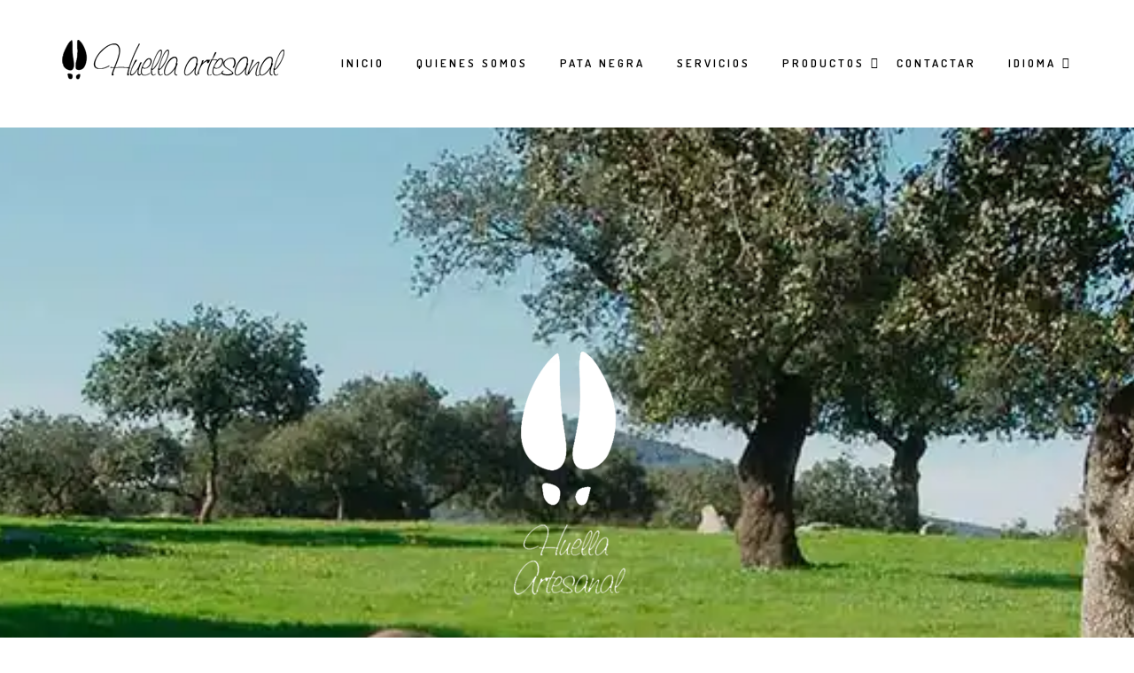

--- FILE ---
content_type: text/html
request_url: http://huellaartesanal.com/index.html
body_size: 7667
content:
<!doctype html>
<html>

<head>
	<meta charset="utf-8">
	<meta http-equiv="X-UA-Compatible" content="IE=edge">
	<meta name="viewport" content="width=device-width, maximum-scale=1, initial-scale=1, user-scalable=0">

	<meta name="keywords" content="huella artesanal, jamones, ibericos, productos ibericos">
	<title>Descubre productos ibéricos online de calidad para exportación.</title>
	<meta name="description"
		content="Exportamos productos ibéricos online de alta calidad. Compra jamón ibérico directo de fábrica y embutidos artesanales desde nuestra tienda online.">

	<link rel="canonical" href="https://www.huellaartesanal.com/">

	<!-- Facebook Meta Tags -->
	<meta property="og:url" content="https://huellaartesanal.com/">
	<meta property="og:type" content="website">
	<meta property="og:title" content="Descubre productos ibéricos online de calidad para exportación.">
	<meta property="og:description"
		content="Exportamos productos ibéricos online de alta calidad. Compra jamón ibérico directo de fábrica y embutidos artesanales desde nuestra tienda online.">
	<meta property="og:image" content="https://huellaartesanal.com/images/backgrounds/logo.webp">

	<!-- Twitter Meta Tags -->
	<meta name="twitter:card" content="summary_large_image">
	<meta property="twitter:domain" content="huellaartesanal.com">
	<meta property="twitter:url" content="https://huellaartesanal.com/">
	<meta name="twitter:title" content="Descubre productos ibéricos online de calidad para exportación.">
	<meta name="twitter:description"
		content="Exportamos productos ibéricos online de alta calidad. Compra jamón ibérico directo de fábrica y embutidos artesanales desde nuestra tienda online.">
	<meta name="twitter:image" content="https://huellaartesanal.com/images/backgrounds/logo.webp">

	<!-- FAVICON AND APPLE TOUCH -->
	<link href="images/icons/favicon.png" rel="shortcut icon" />
	<link href="images/icons/apple-touch-57x57.png" rel="apple-touch-icon-precomposed" sizes="57x57" />
	<link href="images/icons/apple-touch-72x72.png" rel="apple-touch-icon-precomposed" sizes="72x72" />
	<link href="images/icons/apple-touch-114x114.png" rel="apple-touch-icon-precomposed" sizes="114x114" />
	<link href="images/icons/apple-touch-144x144.png" rel="apple-touch-icon-precomposed" sizes="144x144" />

	<!-- FONTS (SIN CAMBIOS) -->
	<link href="http://fonts.googleapis.com/css?family=Open+Sans:300,300italic,400,400italic,700,700italic"
		rel="stylesheet" />
	<link href="http://fonts.googleapis.com/css?family=Dosis:300,400,600" rel="stylesheet" />

	<!-- CRITICAL CSS MINIMAL (NO AFECTA FUENTES) -->
	<style>
		body {
			margin: 0;
		}

		header {
			display: block;
		}
	</style>

	<!-- BOOTSTRAP CSS -->
	<link rel="preload" href="assets/css/bootstrap.min.css" as="style" onload="this.onload=null;this.rel='stylesheet'">
	<noscript>
		<link href="assets/css/bootstrap.min.css" rel="stylesheet" />
	</noscript>

	<!-- CUSTOM BASE -->
	<link rel="preload" href="assets/css/custom.css" as="style" onload="this.onload=null;this.rel='stylesheet'">
	<noscript>
		<link href="assets/css/custom.css" rel="stylesheet" />
	</noscript>

	<!-- CSS DIFERIDO (NO CRÍTICO) -->
	<link rel="preload" href="assets/fontawesome/css/font-awesome.min.css" as="style"
		onload="this.onload=null;this.rel='stylesheet'">
	<link rel="preload" href="assets/flaticon/flaticon.css" as="style" onload="this.onload=null;this.rel='stylesheet'">
	<link rel="preload" href="assets/js/fancybox/jquery.fancybox.css" as="style"
		onload="this.onload=null;this.rel='stylesheet'">
	<link rel="preload" href="assets/js/revolutionslider/css/settings.css" as="style"
		onload="this.onload=null;this.rel='stylesheet'">
	<link rel="preload" href="assets/js/bxslider/jquery.bxslider.css" as="style"
		onload="this.onload=null;this.rel='stylesheet'">
	<link rel="preload" href="assets/js/ytplayer/css/YTPlayer.css" as="style"
		onload="this.onload=null;this.rel='stylesheet'">
	<link rel="preload" href="assets/js/animations/animate.min.css" as="style"
		onload="this.onload=null;this.rel='stylesheet'">
	<link rel="preload" href="assets/css/pages-style.css" as="style" onload="this.onload=null;this.rel='stylesheet'">

	<noscript>
		<link href="assets/fontawesome/css/font-awesome.min.css" rel="stylesheet" />
		<link href="assets/flaticon/flaticon.css" rel="stylesheet" />
		<link href="assets/js/fancybox/jquery.fancybox.css" rel="stylesheet" />
		<link href="assets/js/revolutionslider/css/settings.css" rel="stylesheet" />
		<link href="assets/js/bxslider/jquery.bxslider.css" rel="stylesheet" />
		<link href="assets/js/ytplayer/css/YTPlayer.css" rel="stylesheet" />
		<link href="assets/js/animations/animate.min.css" rel="stylesheet" />
		<link href="assets/css/pages-style.css" rel="stylesheet" />
	</noscript>

	<!-- SCHEMA -->
	<script type="application/ld+json">
{
  "@context": "https://schema.org",
  "@type": ["Organization", "LocalBusiness"],
  "name": "Huella Artesanal S.L.",
  "url": "https://www.huellaartesanal.com/",
  "logo": "https://www.huellaartesanal.com/assets/img/logo.png",
  "description": "Empresa dedicada a la exportación de productos españoles artesanales, especializada en jamón ibérico, embutidos y gastronomía tradicional.",
  "foundingLocation": "Ronda, Málaga, España",
  "address": {
    "@type": "PostalAddress",
    "streetAddress": "Calle Dolores Ibárruri n°4 Nave 2",
    "addressLocality": "Ronda",
    "addressRegion": "Málaga",
    "postalCode": "29400",
    "addressCountry": "ES"
  },
  "telephone": "+34 951 083 685",
  "email": "info@huellaartesanal.com",
  "sameAs": [
    "https://www.facebook.com/",
    "https://www.instagram.com/"
  ]
}
	</script>

</head>


<body>
	<div id="page-wrapper"><!-- HEADER -->
		<header id="header">
			<div class="container">
				<div class="row">
					<div class="col-sm-3"><!-- LOGO --><a href="index.html" id="logo"><img
								src="images/backgrounds/logo.webp" width="251" height="45" alt="Huella Artesanal Logo"
								loading="eager" /> </a></div>
					<!-- col -->

					<div class="col-sm-9"><!-- SEARCH --><!-- MENU -->
						<nav>
							<ul class="menu clearfix" id="menu">
								<li class="active"><a href="index.html">Inicio</a></li>
								<li class="active"><a href="nosotros.html">Quienes Somos</a></li>
								<li class="active"><a href="patanegra.html">Pata Negra</a></li>
								<li class="active"><a href="servicios.html">Servicios</a></li>
								<li class="dropdown active"><a href="productos.html">Productos</a>
									<ul>
										<li><a href="jamon-iberico.html">Jam&oacute;n ib&eacute;rico</a></li>
										<li><a href="jamon-serrano.html">Jam&oacute;n serrano</a></li>
										<li><a href="lomo.html">Ca&ntilde;a de lomo</a></li>
										<li><a href="chorizo.html">Chorizo</a></li>
										<li><a href="salchichon.html">Salchich&oacute;n</a></li>
										<li><a href="morcon.html">Morc&oacute;n ib&eacute;rico</a></li>
										<li><a href="jamon-vacio.html">Jam&oacute;n envasado al vac&iacute;o</a></li>
										<li><a href="accesorios.html">Herramientas y accesorios</a></li>
									</ul>
								</li>
								<li class="active"><a href="contactar.html">Contactar</a></li>
								<li class="dropdown active"><a href="#">Idioma</a>
									<ul>
										<li class="active"><a href="index.html"><img src="images/es.png" width="19"
													height="13" alt="Español" loading="lazy"/>
												Espa&ntilde;ol</a></li>
										<li class="active"><a href="it/index.html"><img src="images/it.png" width="19"
													height="13" alt="Italiano" loading="lazy" />
												Italiano</a></li>
										<li class="active"><a href="en/index.html"><img src="images/en.png" width="19"
													height="13" alt="Inglés" loading="lazy"/>
												Ingl&eacute;s</a></li>
										<li class="active"><a href="fr/index.html"><img src="images/fr.png" width="19"
													height="13" alt="Francés" loading="lazy" />
												Franc&eacute;s</a></li>
									</ul>
								</li>
							</ul>
						</nav>
					</div>
					<!-- col -->
				</div>
				<!-- row -->
			</div>
			<!-- container -->
		</header>
		<!-- HEADER --><!-- CONTENT -->

		<div id="content">
			<div class="bannercontainer">
				<div class="banner">
					<ul>
						<li data-transition="slotfade-horizontal"><img alt="" src="images/img5.webp"
								fetchpriority="high" width="auto" height="auto" />
							<div class="tp-caption sft" data-easing="easeOutBack" data-speed="700" data-start="1500"
								data-x="510" data-y="250"><img alt="" src="images/index/revolution-slider/logo.webp" width="auto" height="auto"/>
							</div>

							<div class="tp-caption text sft" data-easing="easeOutBack" data-speed="700"
								data-start="2500" data-x="447" data-y="555">Spanish Imports &amp; Exports Products</div>

							<div class="tp-caption sfb" data-easing="easeOutBack" data-speed="700" data-start="3000"
								data-x="483" data-y="615"><a class="btn btn-white" href="nosotros.html">Sobre
									Nosotros</a></div>
						</li>
					</ul>
				</div>
				<!-- banner -->
			</div>
			<!-- bannercontainer -->
		</div>
		<section class="full-section text-center">
			<div class="container">
				<div class="row">
					<div class="col-sm-12">
						<div class="headline-2">
							<h1>Productos ibéricos online para exportación europea</h1>
						</div>
						<!-- headline-2 -->
					</div>
					<!-- col -->
				</div>
				<!-- row -->
			</div>
			<!-- container -->

			<div class="container">
				<div class="row">
					<div class="col-sm-12">
						<p>
							Productos ibéricos online auténticos, artesanales y listos para exportación inmediata.
						</p>
						<a class="btn btn-grey" style="white-space: normal;" href="productos.html">Explora nuestros
							productos ibéricos aquí
						</a>
					</div>
		</section>


		<section class="full-section parallax" id="section-1">
			<div class="container">
				<div class="row">
					<div class="col-sm-12 text-center">
						<h2>Comprar jamón ibérico directo de fábrica con confianza</h2>
						&nbsp;

						<p>Huella Artesanal S.L. es una empresa que nace de la idea de combinar el placer de la
							buena
							comida con el fuerte deseo de representar y promover las peculiaridades de la cocina
							espa&ntilde;ola. Hablamos de una empresa dedicada principalmente al comercio y la
							exportaci&oacute;n de productos espa&ntilde;oles, que se especializa en la
							investigaci&oacute;n y la cuidadosa selecci&oacute;n de las variedades de productos
							de cerdo
							ib&eacute;rico de alta calidad. La compa&ntilde;&iacute;a tambi&eacute;n ofrece una
							amplia
							gama de equipos y accesorios necesarios para el corte de jam&oacute;n y embutidos..
						</p>
						<br />
						&nbsp;
						<a class="btn btn-grey" style="white-space: normal;" href="productos.html">Descubre nuestra tienda de embutidos artesanales
						</a>
					</div>
					<!-- col -->
				</div>
				<!-- row -->
			</div>
			<!-- container -->
		</section>
		<!-- full-section -->
		<section class="full-section text-center">
			<div class="container">
				<div class="row">
					<div class="col-sm-12">
						<div class="headline-2">
							<h2>Productos ibéricos para exportación con garantía de origen</h2>
						</div>
						<!-- headline-2 -->
					</div>
					<!-- col -->
				</div>
				<!-- row -->
			</div>
			<!-- container -->

			<div class="container">
				<div class="row">
					<div class="col-sm-12">
						<p>
							Nuestra tienda ofrece productos ibéricos seleccionados con rigor. Jamones, embutidos y
							especialidades artesanales listos para exportación, cumpliendo estándares de calidad y
							autenticidad española.
						</p>
					</div>
		</section>
		<div class="isotope col-4 clearfix wow fadeIn">
			<div class="isotope-item">
				<div class="portfolio-item">
					<div class="portfolio-item-thumbnail"><img alt="" src="images/portfolio/jamon-iberico.jpg" width="474" height="474"/>
						<div class="portfolio-item-hover">
							<div class="portfolio-item-description">
								<h4></h4>

								<h5></h5>
							</div>
							<!-- portfolio-item-description --><a class="fancybox-portfolio-gallery zoom-action"
								href="images/portfolio/jamon-iberico.jpg">+</a>
						</div>
						<!-- portfolio-item-hover -->
					</div>
					<!-- portfolio-item-thumbnail -->
				</div>
				<!-- portfolio-item -->
			</div>
			<!-- isotope-item -->

			<div class="isotope-item">
				<div class="portfolio-item">
					<div class="portfolio-item-thumbnail"><img alt="Paletilla Ibérica"
							src="images/portfolio/jamon-loncheado.webp" width="474" height="474"/>
						<div class="portfolio-item-hover">
							<div class="portfolio-item-description">
								<h4></h4>

								<h5></h5>
							</div>
							<!-- portfolio-item-description --><a class="fancybox-portfolio-gallery zoom-action"
								href="images/portfolio/jamon-loncheado.webp">+</a>
						</div>
						<!-- portfolio-item-hover -->
					</div>
					<!-- portfolio-item-thumbnail -->
				</div>
				<!-- portfolio-item -->
			</div>
			<!-- isotope-item -->

			<div class="isotope-item">
				<div class="portfolio-item">
					<div class="portfolio-item-thumbnail"><img alt="aceite" src="images/portfolio/aceite.jpg" width="474" height="474" />
						<div class="portfolio-item-hover">
							<div class="portfolio-item-description">
								<h4></h4>

								<h5></h5>
							</div>
							<!-- portfolio-item-description --><a class="fancybox-portfolio-gallery zoom-action"
								href="images/portfolio/aceite.jpg">+</a>
						</div>
						<!-- portfolio-item-hover -->
					</div>
					<!-- portfolio-item-thumbnail -->
				</div>
				<!-- portfolio-item -->
			</div>
			<!-- isotope-item -->

			<div class="isotope-item hidden-md">
				<div class="portfolio-item">
					<div class="portfolio-item-thumbnail"><img alt="sangria" src="images/portfolio/sangria.jpg" width="474" height="474" />
						<div class="portfolio-item-hover">
							<div class="portfolio-item-description">
								<h4></h4>

								<h5></h5>
							</div>
							<!-- portfolio-item-description --><a class="fancybox-portfolio-gallery zoom-action"
								href="images/portfolio/sangria.jpg">+</a>
						</div>
						<!-- portfolio-item-hover -->
					</div>
					<!-- portfolio-item-thumbnail -->
				</div>
				<!-- portfolio-item -->
			</div>
			<!-- isotope-item -->
		</div>
		<!-- isotope -->

		<div class="container">
			<div class="row">
				<div class="col-sm-12">
					<p class="text-center"><a class="btn btn-grey" href="productos.html">Ver todos los
							productos</a></p>
				</div>
				<!-- col -->
			</div>
			<!-- row -->
		</div>
		<!-- container -->

		<section class="full-section parallax dark-bg" id="section-3">
			<div class="container">
				<div class="row">
					<div class="col-sm-3">
						<div class="counter">
							<div class="counter-details">
								<p>Exportamos a</p>

								<div class="counter-value" data-value="28"></div>

								<p>pa&iacute;ses de la UE</p>
							</div>
							<!-- counter-details -->
						</div>
						<!-- counter -->
					</div>
					<!-- col -->

					<div class="col-sm-3">
						<div class="counter">
							<div class="counter-details">
								<p>Facturaci&oacute;n multiplicada por</p>

								<div class="counter-value" data-value="3"></div>

								<p>en el &uacute;ltimo a&ntilde;o</p>
							</div>
							<!-- counter-details -->
						</div>
						<!-- counter -->
					</div>
					<!-- col -->

					<div class="col-sm-3">
						<div class="counter">
							<div class="counter-details">
								<p>Productos: M&aacute;s de</p>

								<div class="counter-value" data-value="1000"></div>

								<p>100% espa&ntilde;oles</p>
							</div>
							<!-- counter-details -->
						</div>
						<!-- counter -->
					</div>
					<!-- col -->

					<div class="col-sm-3">
						<div class="counter">
							<div class="counter-details">
								<p>Preparaci&oacute;n de pedido en</p>

								<div class="counter-value" data-value="24"></div>

								<p>horas h&aacute;biles</p>
							</div>
							<!-- counter-details -->
						</div>
						<!-- counter -->
					</div>
					<!-- col -->
				</div>
				<!-- row -->
			</div>
			<!-- container -->
		</section>
		<!-- full-section -->

		<section class="full-section text-center">
			<div class="container">
				<div class="row">
					<div class="col-sm-12">
						<div class="headline-2">
							<h2>Tienda embutidos con productos artesanales listos para exportación</h2>
						</div>
						<!-- headline-2 -->
					</div>
					<!-- col -->
				</div>
				<!-- row -->
			</div>
			<!-- container -->

			<div class="container">
				<div class="row">
					<div class="col-sm-12">
						<p>
							Disfruta de productos ibéricos únicos, elaborados artesanalmente y listos para llegar
							directo a tu negocio.
						</p>

						<ol class="text-left">
							<li>
								<strong>Origen 100% español</strong>
								<p>Garantizamos autenticidad y calidad en cada pieza exportada desde España.</p>
							</li>
							<li>
								<strong>Corte tradicional a cuchillo</strong>
								<p>Mantenemos la textura y el sabor original en todos nuestros productos.</p>
							</li>
							<li>
								<strong>Envasado al vacío profesional</strong>
								<p>Conservamos la frescura durante el transporte y entrega en toda Europa.</p>
							</li>
							<li>
								<strong>Selección curada de productores locales</strong>
								<p>Solo trabajamos con artesanos con certificaciones de excelencia gastronómica.</p>
							</li>
							<li>
								<strong>Plazos de entrega fiables</strong>
								<p>Cumplimos tiempos establecidos para garantizar disponibilidad continua.</p>
							</li>
						</ol>
						<a class="btn btn-grey" style="white-space: normal;" href="productos.html">Compra productos
							ibéricos listos para enviar
						</a>

					</div>
		</section>

		<section class="full-section parallax" id="section-2">
			<div class="container">
				<div class="row">
					<div class="col-sm-12">
						<div class="testimonial-slider">
							<ul>
								<li>
									<div class="testimonial style-2"><img alt=""
											src="images/testimonials/image-1.jpg" width="80" height="80"/>
										<h6>Conad Superstore</h6>

										<blockquote>
											<p>&quot;Tras varios meses de negociaciones, decidimos comenzar una
												relaci&oacute;n fruct&iacute;fera con Huella Artesanal para
												tener en
												nuestros supermercados productos espa&ntilde;oles de la mayor
												calidad.
												La decisi&oacute;n fue un &eacute;xito&quot;</p>
										</blockquote>
									</div>
									<!-- testimonial -->
								</li>
								<li>
									<div class="testimonial style-2"><img alt=""
											src="images/testimonials/image-2.jpg" width="80" height="80"/>
										<h6>Ristorante Don Pepe Roma</h6>

										<blockquote>
											<p>&quot;Primero recibimos una Newsletter de la empresa y comenzamos
												pidiendo un paquete de productos. A d&iacute;a de hoy,
												descargamos
												pallets mensuales en nuestro restaurante de productos 100%
												espa&ntilde;oles&quot;</p>
										</blockquote>
									</div>
									<!-- testimonial -->
								</li>
								<li>
									<div class="testimonial style-2"><img alt=""
											src="images/testimonials/image-3.jpg" width="80" height="80"/>
										<h6>Andaluc&iacute;a Luxury Hotels</h6>

										<blockquote>
											<p>&quot;Nuestro amplio n&uacute;mero de establecimientos requiere
												una
												relaci&oacute;n comercial con nuestros proveedores basada en la
												profesionalidad y la seriedad en los plazos de entrega. Si a
												esto le
												sumamos la alt&iacute;sima calidad de los productos, el
												resultado es
												fidelizar a nuestros clientes con lo mejor de la
												gastronom&iacute;a
												artesanal&quot;</p>
										</blockquote>
									</div>
									<!-- testimonial -->
								</li>
							</ul>
						</div>
						<!-- testimonial-slider -->
					</div>
					<!-- col -->
				</div>
				<!-- row -->
			</div>
			<!-- container -->
		</section>
		<!-- full-section -->

		<div class="container">
			<div class="row">
				<div class="col-sm-12">
					<div class="headline-2">
						<h3>ESPACIO PARA PARTICULARES</h3>
					</div>
					<!-- headline-2 -->
				</div>
				<!-- col -->
			</div>
			<!-- row -->
		</div>
		<!-- container -->

		<div class="container">
			<div class="row">
				<div class="col-sm-12">
					<p class="lead">En Huella Artesanal S.L. tambi&eacute;n pensamos en los particulares. En
						nuestra
						tienda online Myjamon.com encontrar&aacute; una selecci&oacute;n de los mejores
						productos
						espa&ntilde;oles, sobretodo, productos cortados a cuchillo y envasados al vac&iacute;o.
						Mostramos una amplia gama de productos artesanales, de m&aacute;xima calidad, para que
						la
						tradici&oacute;n gastron&oacute;mica espa&ntilde;ola pueda ser degustada en cualquier
						punto de
						Europa.<br />
						<br />
						Aqu&iacute; encontrar&aacute;s s&oacute;lo productos artesanales y genuinos para
						paladares
						refinados!
					</p>
				</div>
				<!-- col -->

				<div class="col-sm-12">
					<div align="center"><a href="http://www.myjamon.com" target="_blank"><img alt=""
								src="images/banner1.png" width="300" height="174" /></a></div>
				</div>
				<!-- col -->
			</div>
			<!-- row -->
		</div>
		<!-- container -->

		<div id="fb-root"></div>
		<script>
			(function () {
				let loaded = false;

				function loadFacebookSDK() {
					if (loaded) return;
					loaded = true;

					var js = document.createElement("script");
					js.id = "facebook-jssdk";
					js.async = true;
					js.defer = true;
					js.src = "https://connect.facebook.net/es_LA/sdk.js#xfbml=1&version=v18.0&appId=399442386780657";
					document.body.appendChild(js);
				}

				["scroll", "mousemove", "touchstart"].forEach(event => {
					window.addEventListener(event, loadFacebookSDK, { once: true });
				});
			})();
		</script>
		><!-- FOOTER -->

		<footer>
			<div id="footer">
				<div class="container">
					<div class="row">
						<div class="col-sm-4">
							<div class="widget widget-text">
								<h3 class="widget-title">Sobre nosotros</h3>

								<div>
									<p>El tiempo y las personas justas nos han dado una amplia experiencia tanto
										en el
										mundo de las exportaciones como en el log&iacute;stico. Nacer y vivir en
										Espa&ntilde;a e Italia nos hace expertos en gastronom&iacute;a. La suma
										de estas
										virtudes, hacen que nuestros clientes en Europa tengan en sus negocios
										lo mejor
										de la gastronom&iacute;a espa&ntilde;ola en pocos d&iacute;as.</p>
								</div>
							</div>
							<!-- widget-text -->
						</div>
						<!-- col --><!-- col -->

						<div class="col-sm-4">
							<div class="widget widget-contact">
								<h3 class="widget-title">Contacto</h3>

								<ul>
									<li class="address">Calle Dolores Ib&aacute;rruri n&deg;4 Nave 2.<br />
										29400 Ronda (M&aacute;laga) Espa&ntilde;a</li>
									<li class="phone">(0034)951 083 685</li>
									<li class="phone">(0034)615 400 778</li>
									<li class="email"><a
											href="mailto:info@huellaartesanal.com">info@huellaartesanal.com</a>
									</li>
								</ul>
							</div>
							<!-- widget-contact -->
						</div>
						<!-- col -->

						<div class="col-sm-4">
							<div class="fb-page" data-hide-cover="false"
								data-href="https://www.facebook.com/huellaartesanal" data-show-facepile="true"
								data-show-posts="false">
								<div class="fb-xfbml-parse-ignore">
									<blockquote cite="https://www.facebook.com/huellaartesanal"><a
											href="https://www.facebook.com/huellaartesanal">Huella Artesanal</a>
									</blockquote>
								</div>
							</div>
						</div>
					</div>
					<!-- row -->
				</div>
				<!-- container -->
			</div>
			<!-- footer -->

			<div id="footer-bottom">
				<div class="container">
					<div class="row">
						<div class="col-sm-6">
							<div class="widget widget-text">
								<div class="copyright">
									<p class="last"><img alt="" src="images/backgrounds/logo-footer.png" width="47" height="47"/> 2015
										Huella
										Artesanal, All rights reserved</p>
								</div>
							</div>
							<!-- widget-text -->
						</div>
						<!-- col -->

						<div class="col-sm-6">
							<div class="widget widget-social">
								<div class="social-media"></div>
								<!-- social-media -->
							</div>
							<!-- widget-social -->
						</div>
						<!-- col -->
					</div>
					<!-- row -->
				</div>
				<!-- container -->
			</div>
			<!-- footer-bottom -->
		</footer>
		<!-- FOOTER -->
	</div>
	<!-- PAGE-WRAPPER --><!-- GO TOP -->

	<p><a id="go-top"></a> <!-- jQUERY -->
		<script src="assets/js/jquery-2.1.3.min.js"></script> <!-- BOOTSTRAP JS -->
		<script src="assets/js/bootstrap.min.js"></script> <!-- VIEWPORT -->
		<script src="assets/js/viewport/jquery.viewport.js"></script> <!-- MENU -->
		<script src="assets/js/menu/hoverIntent.js"></script>
		<script src="assets/js/menu/superfish.js"></script> <!-- FANCYBOX -->
		<script src="assets/js/fancybox/jquery.fancybox.pack.js"></script> <!-- REVOLUTION SLIDER -->
		<script src="assets/js/revolutionslider/js/jquery.themepunch.tools.min.js"></script>
		<script src="assets/js/revolutionslider/js/jquery.themepunch.revolution.min.js"></script>
		<!-- BxSLIDER -->
		<script src="assets/js/bxslider/jquery.bxslider.min.js"></script> <!-- PARALLAX -->
		<script src="assets/js/parallax/jquery.parallax-scroll.min.js"></script> <!-- ISOTOPE -->
		<script src="assets/js/isotope/imagesloaded.pkgd.min.js"></script>
		<script src="assets/js/isotope/isotope.pkgd.min.js"></script> <!-- PLACEHOLDER -->
		<script src="assets/js/placeholders/jquery.placeholder.min.js"></script>
		<!-- CONTACT FORM VALIDATE & SUBMIT -->
		<script src="assets/js/validate/jquery.validate.min.js"></script>
		<script src="assets/js/submit/jquery.form.min.js"></script> <!-- GOOGLE MAPS -->
		<script src="http://maps.google.com/maps/api/js?sensor=false"></script>
		<script src="assets/js/googlemaps/jquery.gmap.min.js"></script> <!-- CHARTS -->
		<script src="assets/js/charts/jquery.easypiechart.min.js"></script> <!-- COUNTER -->
		<script src="assets/js/counter/jQuerySimpleCounter.js"></script> <!-- YOUTUBE PLAYER -->
		<script src="assets/js/ytplayer/jquery.mb.YTPlayer.js"></script> <!-- ANIMATIONS -->
		<script src="assets/js/animations/wow.min.js"></script> <!-- CUSTOM JS -->
		<script src="assets/js/custom.js"></script>
		<script>
			(function () {
				let loaded = false;

				function loadGA() {
					if (loaded) return;
					loaded = true;

					var s = document.createElement("script");
					s.src = "https://www.googletagmanager.com/gtag/js?id=UA-38865006-1";
					s.async = true;
					document.head.appendChild(s);

					s.onload = function () {
						window.dataLayer = window.dataLayer || [];
						function gtag() { dataLayer.push(arguments); }
						gtag('js', new Date());
						gtag('config', 'UA-38865006-1', {
							anonymize_ip: true,
							transport_type: 'beacon'
						});
					};
				}

				["scroll", "mousemove", "touchstart"].forEach(evt => {
					window.addEventListener(evt, loadGA, { once: true });
				});
			})();
		</script>


	</p>
	<scribe-shadow data-crx="okfkdaglfjjjfefdcppliegebpoegaii" id="crxjs-ext"
		style="position: fixed; width: 0px; height: 0px; top: 0px; left: 0px; z-index: 2147483647; overflow: visible; visibility: visible;"></scribe-shadow>
</body>

</html>

--- FILE ---
content_type: text/css
request_url: http://huellaartesanal.com/assets/css/custom.css
body_size: 9008
content:
/*
 *
 *		CUSTOM.CSS
 *
 *	+ TYPOGRAPHY
 *  + HEADLINE
 *	+ ALERTS
 *	+ LISTS
 *	+ BUTTONS
 *	+ ACCORDION
 *  + TABS
 *	+ GOOGLE MAPS
 *  + SOCIAL MEDIA
 *	+ PROCESS STEPS
 *	+ PIE CHARTS
 *	+ PROGRESS BARS
 *  + COUNTER
 *	+ PRICE PLAN
 *  + TESTIMONIALS
 *  + ISOTOPE
 *  + FILTER
 *  + PAGINATION
 *  + BREADCRUMB
 *	+ LOGOS
 *  + FULL SECTIONS
 *  + VIDEO PLAYER
 *  + GO TOP
 *	+ SLIDERS
 *	+ ANIMATIONS
 *	+ WIDGETS
 *  + RESPONSIVE
 *	 - LARGE DISPLAY (>1200px)
 *	 - SMALL DISPLAY (TABLETS)
 *	 - EXTRA SMALL DISPLAY (PHONES PORTRAIT)
 *	 - EXTRA SMALL DISPLAY (PHONES LANDSCAPE)
 */
	
/***********************************************************************************
 *	+ TYPOGRAPHY
 ***********************************************************************************/
 
 	body {
		background-color: #fff;
		color: #000;
		font: 18px/26px "Open Sans", Arial, sans-serif;
		font-weight: 300;
	}
	
	h1,
	h2,
	h3,
	h4,
	h5,
	h6 {
		margin: 0;
		font-family: "Dosis", Arial, sans-serif;
		font-weight: 400;
		text-transform: uppercase;
		letter-spacing: 8px;
		color: #181818;
	}
	
	h1 {
		font-size: 36px;
		line-height: 54px;
		letter-spacing: 12px;
		margin-bottom: 14px;
	}
	
	h2 {
		font-size: 24px;
		line-height: 36px;
		letter-spacing: 10px;
		margin-bottom: 10px;
	}
	
	h3 {
		font-size: 18px;
		line-height: 28px;
		letter-spacing: 8px;
		margin-bottom: 8px;
	}
	
	h4 {
		font-size: 14px;
		line-height: 22px;
		letter-spacing: 6px;
		margin-bottom: 6px;
	}
	
	h5 {
		font-size: 12px;
		line-height: 18px;
		letter-spacing: 4px;
		margin-bottom: 4px;
	}
	
	h6 {
		font-size: 10px;
		line-height: 16px;
		letter-spacing: 4px;
	}
	
	h1 a, 
	h2 a, 
	h3 a, 
	h4 a, 
	h5 a, 
	h6 a { 
		color: #181818;
		text-decoration: none;
		-webkit-transition: all 0.2s;
				transition: all 0.2s;
	}
	
	h1 a:hover, 
	h2 a:hover, 
	h3 a:hover, 
	h4 a:hover, 
	h5 a:hover, 
	h6 a:hover {
		color: #636363;
		text-decoration: none;
	}
	
	p { 
		margin-bottom: 20px; 
	}
	
	a {
		color: #000;
	}
	
	a:hover,
	a:focus { 
		outline: 0;
		color: #636363;
	}
	
	img {
		max-width: 100%; 
	}
	
	ul {
		padding: 0;
	}
	
	ul ul {
		margin-left: 20px;
	}
	
	blockquote {
		border: none;
		padding: 0;
	}
	
	.last { 
		margin-bottom: 0; 
	}
	
	.lead {
		font-family: "Dosis", Arial, sans-serif;
		font-size: 18px;
		line-height: 27px;
		color: #181818;
        text-align: justify;
	}
	
	.mute {
		color: #9f9f9f;
	}
	
	.hr {
		margin: 50px 0;
		border-top: 1px solid #d7d7d7;
	}
	
	label {
		font-weight: normal;
	}
	
	input,
	select,
	textarea {
		display: block;		
		max-width: 100%;
		padding: 5px 10px;
		border: 1px solid #d7d7d7;
		background-color: transparent;
		-webkit-appearance: none;
	}
	
	select {
		background-color: #fff;
		height: 40px;
	}
	
	input[type="text"]:focus,
	input[type="email"]:focus,
	input[type="url"]:focus,
	textarea:focus {
		border-color: #181818;
		outline: 0;
	}
	
/***********************************************************************************
 *	+ HEADLINE
 ***********************************************************************************/
	
	/* HEADLINE 1 */
	.headline {
		padding-top: 45px;
		margin-bottom: 70px;
		text-align: center;
		background: url(../../images/backgrounds/headline.png) no-repeat top center;
	}
	
	.headline h3 {
		margin-bottom: 4px;
	}
	
	.headline h6 {
		color: #636363;
		letter-spacing: 4px;
	}
	
	
	/* HEADLINE 2 */
	.headline-2 {
		margin-bottom: 40px;
	}
	
	.headline-2 h3:after {
		content: "";
		border-bottom: 1px solid #181818;
		width: 60px;
		display: block;
		margin-top: 15px;
	}

/***********************************************************************************
 *	+ ALERTS
 ***********************************************************************************/
	
	.alert {
		position: relative;
		text-transform: uppercase;
		border: none;
		border-radius: 0;
		color: #fff;
		margin-bottom: 30px;
		padding-right: 55px;
		letter-spacing: 3px;
	}
	
	.alert i {
		font-size: 18px;
		line-height: 20px;
		margin-right: 15px;
	}
	
	.alert.alert-info {
		background-color: #3b3e44;
	}
	
	.alert.alert-danger {
		background-color: #9e0b0f;
	}
	
	.alert.alert-success {
		background-color: #bca480;
	}
	
	.alert.alert-warning {
		background-color: #fff;
		color: #3b3e43;
		border: 1px solid #3b3e44;
	}
	
	.alert.alert-warning:after {
		border-color: #3b3e44;
	}

/***********************************************************************************
 *	+ LISTS
 ***********************************************************************************/
 
 	.bullet-list { 
		list-style: none;
		margin-bottom: 20px;
	}
	
	.bullet-list li {
		margin-bottom: 10px;
	}
	
	.bullet-list li:last-child {
		margin-bottom: 0;
	}
	
	.bullet-list li:before {
		position: relative;
		top: -2px;
		font-family: "FontAwesome";
		content: "\f111";
		margin-right: 30px;
		font-size: 6px;
		line-height: 6px;
	}

/***********************************************************************************
 *	+ BUTTONS
 ***********************************************************************************/
 	
	.btn {
		position: relative;
		z-index: 2;
		margin-bottom: 20px;
		margin-right: 20px;
		border-radius: 0;
		padding: 12px 25px;
		text-transform: uppercase;
		font-family: "Dosis", Arial, sans-serif;
		font-size: 12px;
		line-height: 12px;
		letter-spacing: 5px;
		-webkit-transition: all 0.2s;
				transition: all 0.2s;
	}
	
	.btn:last-child {
		margin-right: 0;
	}
	
	.btn:focus {
		outline: 0;
	}
	
	.btn:after {
		position: absolute;
		z-index: -1;
		top: 0;
		right: 0;
		left: 0;
		height: 0;
		content: "";
		-webkit-transition: all 0.3s;
				transition: all 0.3s;
	}
	
	.btn:hover:after { height: 100%; }
	
	/* DEFAULT BUTTON */
	.btn-default {
		border-color: #181818; 
		background-color: #181818; 
		color: #fff;
	}
	
	.btn-default:after {
		background-color: #636363;
	}
	
	.btn-default:hover,
	.btn-default:focus {
		background-color: #181818; 
		color: #fff;
	}
	
	/* GREY BUTTON */
	.btn-grey {
		border-color: #d7d7d7; 
		background-color: #d7d7d7; 
		color: #181818;
	}
	
	.btn-grey:after {
		background-color: #181818;
	}
	
	.btn-grey:hover,
	.btn-grey:focus {
		background-color: #d7d7d7; 
		color: #fff;
	}
	
	/* WHITE BUTTON */
	.btn-white {
		border-color: transparent; 
		background-color: #fff; 
		color: #181818;
	}
	
	.btn-white:before,
	.btn-white:after {
		position: absolute;
		top: 0;
		right: 0;
		bottom: 0;
		left: 0;
		content: "";
		-webkit-transition: all 0.3s;
				transition: all 0.3s;
	}
	
	.btn-white:before {
		border-right: 1px solid #181818;
		border-left: 1px solid #181818;
		-webkit-transform: scaleY(0);
			-ms-transform: scaleY(0);
				transform: scaleY(0);
		-webkit-transform-origin: 100% 0;
			-ms-transform-origin: 100% 0;
				transform-origin: 100% 0;
	}
	
	.btn-white:after {
		border-top: 1px solid #181818;
		border-bottom: 1px solid #181818;
		-webkit-transform: scaleX(0);
			-ms-transform: scaleX(0);
				transform: scaleX(0);
		-webkit-transform-origin: 0 100%;
			-ms-transform-origin: 0 100%;
				transform-origin: 0 100%;
	}
	
	.btn-white:hover:before {
		-webkit-transform: scaleY(1); 
			-ms-transform: scaleY(1); 
				transform: scaleY(1); 
	}
	.btn-white:hover:after {
		-webkit-transform: scaleX(1);
			-ms-transform: scaleX(1);
				transform: scaleX(1);
	}

/***********************************************************************************
 *	+ ACCORDION
 ***********************************************************************************/
	
	#accordion {}
	
	.panel {
		box-shadow: none;
		background-color: transparent;
	}
	
	.panel-heading {
		border: none;
		border-radius: 0;
		background-color: transparent;
		padding: 0;
	}
	
	.panel-title a,
	.panel-title a:focus {
		position: relative;
		display: block;
		text-decoration: none;
		border-bottom: 1px solid #d7d7d7;
		padding: 20px 20px 17px 0;
		font-family: "Dosis", Arial, sans-serif;
		font-size: 13px;
		line-height: 14px;
		font-weight: 400;
		color: #181818;
	}
	
	.panel-title a:before {
		position: absolute;
		top: 17px;
		right: 0;
		content: "+";
		font-size: 20px;
		margin: 0 20px;
		font-weight: 400; 
	}
	
	.panel-title a[aria-expanded="true"] {
		color: #636363;
	}
	
	.panel-title a[aria-expanded="true"]:before {
		content: "-";
	}
	
	.panel-group .panel + .panel {
		margin-top: 0;
	}
	
	.panel-group .panel-heading + .panel-collapse > .list-group, 
	.panel-group .panel-heading + .panel-collapse > .panel-body {
		border: none;
		padding: 15px 0 0;
	}
	
	.panel-body p:last-child {
		margin-bottom: 0;
	}
 
/***********************************************************************************
 *	+ TABS
 ***********************************************************************************/
 	
	.nav-tabs > li > a {
		border-radius: 2px;
		font-size: 13px;
		letter-spacing: 2px;
		color: #636363;
		padding: 10px;
		border-color: transparent;
		text-transform: uppercase;
		-webkit-transition: all 0.3s;
				transition: all 0.3s;
	}
	
	.nav-tabs > li > a:hover,
	.nav-tabs > li > a:focus {
		background-color: transparent;
		border-color: transparent;
		color: #181818;
	}
	
	.nav-tabs > li.active > a,
	.nav-tabs > li.active > a:hover,
	.nav-tabs > li.active > a:focus {
		color: #181818;
	}
	
	.tab-content {
		margin: 40px 0;
	}
	
	.tab-content img {
		float: left;
		display: block;
		margin-right: 20px;
	}
	
	.tab-content:after {
		visibility: hidden;
		display: block;
		font-size: 0;
		content: " ";
		clear: both;
		height: 0;
	}

/***********************************************************************************
 *	+ GOOGLE MAPS
 ***********************************************************************************/
 
 	.map-container {
		position: relative;
	}
	
	.map {
		margin-bottom: 100px;
		height: 500px;
	}
	
	.map img { 
		max-width: none; 
	}
	
	#map-1 {}
	
	#map-2 {
		margin-top: 50px;
		margin-bottom: -50px;
	}
	
	#map-3 {
		height: 750px;
	}
	
	.contact-over-maps {
		position: absolute;
		top: 50px;
		left: 0;
		right: 0;
		margin: 0 50px;
		padding: 50px;
		background-color: rgba(24, 24, 24, 0.9);
		color: #fff;
	}
	
	.contact-over-maps a,
	.contact-over-maps h1,
	.contact-over-maps h2,
	.contact-over-maps h3,
	.contact-over-maps h4, 
	.contact-over-maps h5,
	.contact-over-maps h6 {
		color: #fff;
	}
	
	.contact-toggle h3 {
		margin-bottom : 0;
	}
	
	.contact-toggle a {
		position: relative;
		display: block;
		text-decoration: none;
	}
	
	.contact-toggle a:after {
		content: "+";
		font-size: 48px;
		font-weight: 300;
		position: absolute;
		top: -8px;
		right: 0;
	}
	
	.contact-toggle.open a:after {
		content: "-";
	}
	
	.contact-content {
		margin-top: 50px;
		display: none;
	}
	
/***********************************************************************************
 *	+ SOCIAL MEDIA
 ***********************************************************************************/
	
	.social-media {
		margin-bottom: 20px;
	}
	
	.social-media a {
		font-size: 16px;
		line-height: 16px;
		color: #636363;
		text-decoration: none;
		margin-right: 10px;
		-webkit-transition: all 0.3s;
				transition: all 0.3s;
	}
	
	.social-media a:last-child {
		margin-right: 0;
	}
	
	.social-media a.facebook:hover { color: #3b5998 !important; }
	.social-media a.twitter:hover { color: #5ea9dd !important; }
	.social-media a.google:hover { color: #c63427 !important; }
	.social-media a.linkedin:hover { color: #0077b5 !important; }
	.social-media a.android:hover { color: #a4c639 !important; }
	.social-media a.apple:hover { color: #d6d7cf !important; }
	.social-media a.behance:hover { color: #0984ec !important; }
	.social-media a.css3:hover { color: #0171bb !important; }
	.social-media a.dribbble:hover { color: #e04c86 !important; }
	.social-media a.dropbox:hover { color: #007ee6 !important; }
	.social-media a.flickr:hover { color: #0062dd !important; }
	.social-media a.instagram:hover { color: #a07459 !important; }
	.social-media a.html5:hover { color: #e54d26 !important; }
	.social-media a.linux:hover { color: #000000 !important; }
	.social-media a.pinterest:hover { color: #f71819 !important; }
	.social-media a.reddit:hover { color: #ff4500 !important; }
	.social-media a.share:hover { color: #010101 !important; }
	.social-media a.soundcloud:hover { color: #f85f0f !important; }
	.social-media a.spotify:hover { color: #80b719 !important; }
	.social-media a.skype:hover { color: #00abeb !important; }
	.social-media a.tumblr:hover { color: #34465d !important; }
	.social-media a.vimeo:hover { color: #1ca7cc !important; }
	.social-media a.vine:hover { color: #02c594 !important; }
	.social-media a.vk:hover { color: #4c75a3 !important; }
	.social-media a.whatsapp:hover { color: #11ae09 !important; }
	.social-media a.windows:hover { color: #00abf3 !important; }
	.social-media a.weibo:hover { color: #d52b2b !important; }
	.social-media a.wordpress:hover { color: #464646 !important; }
	.social-media a.yahoo:hover { color: #44029a !important; }
	.social-media a.youtube:hover { color: #e22d24 !important; }
	
/***********************************************************************************
 *	+ PROCESS STEPS
 ***********************************************************************************/
 	
	.process-steps {
		position: relative;
		margin: 15px 0 30px;
	}
	
	.process-steps .step {
		float: left;
		width: 33.33333%;
		text-align: center;
		-webkit-box-sizing: border-box;
		   -moz-box-sizing: border-box;
				box-sizing: border-box;
		-webkit-transition: all 0.3s;
				transition: all 0.3s;
	}
	
	.process-steps.process-4-steps .step {
		width: 25%;
	}
	
	.process-steps.process-3-steps .step {
		width: 33.33333%;
	}
	
	.process-steps .step i {
		color: #181818;
		border: 1px solid #181818;
		border-radius: 50%;
		display: block;
		width: 130px;
		height: 130px;
		font-size: 26px;
		line-height: 135px;
		margin: 0 auto;
		-webkit-transition: all 0.3s;
				transition: all 0.3s;
	}
	
	.process-steps .step-details {
		margin-top: 25px;
		padding: 0 15px;
	}
	
	.process-steps .step-details h4 {
		margin-bottom: 25px;
		font-weight: 400;
		-webkit-transition: all 0.3s;
				transition: all 0.3s;
	}
	
	.process-steps .step:hover {
		-webkit-transform: scale(1.1);
			-ms-transform: scale(1.1);
				transform: scale(1.1);
	}
	
	.process-steps .step:hover i {
		border-color: #636363;
		color: #636363;
	}
	
/***********************************************************************************
 *	+ PIE CHARTS
 ***********************************************************************************/
 	
	.pie-chart {
		position: relative;
		text-align: center;
		margin-bottom: 20px;
	}
	
	.pie-chart canvas {
		max-width: 100%;
	}
	
	.pie-chart-details {
		position: absolute;
		top: 50%;
		left: 0;
		width: 100%;
		-webkit-transform: translateY(-50%);
			-ms-transform: translateY(-50%);
				transform: translateY(-50%);
	}
	
	.pie-chart-details h1 {
		font-size: 36px;
		line-height: 60px;
		letter-spacing: 3px;
		text-transform: uppercase;
	}
	
	.pie-chart-details h1 small {
		display: block;
		font-size: 14px;
		color: #181818;
	}

/***********************************************************************************
 *	+ PROGRESS BARS
 ***********************************************************************************/
 
 	.progress {
		box-shadow: none;
		border-radius: 0;
		background-color: #d7d7d7;
		height: 3px;
		margin-bottom: 8px;
	}
	
	.progress-bar {
		background-color: #181818;
	}
	
	.progress-bar-title {
		position: relative;
		margin-bottom: 22px;
	}
	
	.progress-bar-title h5 {
		letter-spacing: 1px;
	}
	
	.progress-bar-title span {
		position: absolute;
		top: 0;
		left: 0;
		-webkit-transform: translateX(-100%);
			-ms-transform: translateX(-100%);
				transform: translateX(-100%);
	}
	
/***********************************************************************************
 *	+ COUNTER
 ***********************************************************************************/
 
	.counter {
		margin-bottom: 30px;
		color: #181818;
		text-align: center;
	}
	
	.counter i {
		font-size: 32px;
		line-height: 32px;
		margin-bottom: 15px;
	}
	
	.counter-value {
		font-family: "Dosis", Arial, sans-serif;
		font-size: 48px;
		line-height: 62px;
		letter-spacing: 8px;
		font-weight: 300;
		margin-bottom: 10px;
	}
	
	.counter-details {
		text-transform: uppercase;
		font-size: 11px;
		font-weight: 400;
		letter-spacing: 2px;
	}
	
/***********************************************************************************
 *	+ PRICE PLAN
 ***********************************************************************************/
 
 	.price-plan {
		position: relative;
		margin-bottom: 50px;
		border: 1px solid #d7d7d7;
		padding: 40px 30px;
		text-align: center;
		-webkit-transition: all 0.5s;
				transition: all 0.5s;
	}
	
	.price-plan-heading {
		margin-bottom: 40px;
		color: #181818;
	}
	
	.price-plan-heading i {
		font-size: 24px;
		line-height: 24px;
		margin-bottom: 15px
	}
	
	.price-plan-heading h3:after {
		content: "";
		border-bottom: 1px solid #181818;
		display: block;
		width: 40px;
		margin: 15px auto;
	}
	
	.price-plan-heading h1 {
		font-size: 60px;
		line-height: 72px;
		font-weight: 300;
		letter-spacing: 5px;
		margin-bottom: 0;
	}
	
	.price-plan-heading h1 sup {
		font-family: "Open Sans", Arial, sans-serif;
		font-size: 24px;
		vertical-align: super;
	}
	
	.price-plan-heading h1 small {
		display: block;
		font-family: "Open Sans", Arial, sans-serif;
		font-size: 14px;
		letter-spacing: 1px;
		text-transform: none;	
		color: #181818;
	}
	
	.price-plan ul {
		list-style: none;
		text-transform: uppercase;
		margin-bottom: 40px;
		font-size: 13px;
		letter-spacing: 2px;
		color: #181818;
	}
	
	.price-plan ul li {
		border-top: 1px solid #d7d7d7;
		padding: 10px 0;
	}
	
	.price-plan ul li:last-child {
		border-bottom: 1px solid #d7d7d7;
	}
	
	.price-plan .btn {
		margin-bottom: 0;
	}
	
	.price-plan:hover {
		border-color: #181818;
	}

/***********************************************************************************
 *	+ TESTIMONIALS
 ***********************************************************************************/
 	
	.testimonial {
		margin-bottom: 50px;
		text-align: center;
	}
	
	.testimonial blockquote {
		margin: 30px 0;
		font-family: "Dosis", Arial, sans-serif;
		font-size: 18px;
		line-height: 27px;
		font-style: italic;
	}
	
	.testimonial > h4 {
		font-size: 18px;
	}
	
	.testimonial > h5 {
		font-size: 14px;
	}
	
	.testimonial > h6 {
		color: #636363;
		letter-spacing: 4px;
	}
	
	.testimonial img {
		border-radius: 50%;
	}
	
	
	/* TESTIMONIAL STYLE 1 */
	.testimonial.style-1 {
		padding-top: 30px;
		background-position: top center;
	}
	
	.testimonial.style-1 img {
		margin: 20px auto 0;
	}
	
	
	/* TESTIMONIAL STYLE 2 */
	.testimonial.style-2 {
		padding-bottom: 30px;
	}
	
	.testimonial.style-2 img {
		margin: 0 auto 20px;
	}

/***********************************************************************************
 *	+ ISOTOPE
 ***********************************************************************************/
 	
	.isotope {
		margin: 75px 0;
	}
	
	.isotope.gutter {
		margin: 60px -15px 75px;
	}
	
	.isotope .isotope-item {
		float: left;
		width: 25%;
	}
	
	.isotope.gutter .isotope-item {
		padding: 15px;
	}
	
	.isotope.col-3 .isotope-item {
		width: 33.3333333%;
	}
	
	.isotope.col-4 .isotope-item {
		width: 33.3333333%;
	}
	
	.isotope .portfolio-item {
		margin-bottom: 0;
	}
	
/***********************************************************************************
 *	+ FILTER
 ***********************************************************************************/
 
 	.filter {
		list-style: none;
		font-family: "Dosis", Arial, sans-serif;
		margin-bottom: 30px;
	}
	
	.filter li {
		display: inline-block;
		margin-right: 55px;
		text-transform: uppercase;
		letter-spacing: 4px;
		font-weight: 400;
	}
	
	.filter li a {
		position: relative;
		text-decoration: none;
		color: #181818;
		padding-bottom: 20px;
	}
	
	.filter li a:after {
		content: "";
		display: block;
		border-bottom: 1px solid transparent;
		width: 0;
		position: absolute;
		bottom: 0;
		left: 0;
		-webkit-transition: all 0.3s;
				transition: all 0.3s;
	}
	
	.filter li a:hover:after,
	.filter li a.active:after	{
		border-bottom-color: #181818;
		width: 60px;
	}

/***********************************************************************************
 *	+ PAGINATION
 ***********************************************************************************/
 
 	.pagination {
		display: block;
		margin-bottom: 50px;
		font-family: "Dosis", Arial, sans-serif;
	}
	
	.pagination > li:last-child > a,
	.pagination > li:first-child > a {
		border-radius: 0;
	}
	
	.pagination li {
		display: inline-block;
		margin-right: 5px;
	}
	
	.pagination li:last-child {
		margin-right: 0;
	}
	
	.pagination li a {
		display: block;
		width: 32px;
		height: 32px;
		font-size: 18px;
		line-height: 32px;
		background-color: #636363;
		color: #fff;
		padding: 0;
		text-align: center;
		border: none;
		-webkit-transition: all 0.3s;
				transition: all 0.3s;
	}

	.pagination > li > a:hover,
	.pagination > li.active > a,
	.pagination > li.active > a:hover {
		background-color: #181818;	
		color: #fff;
	}
	
/***********************************************************************************
 *	+ BREADCRUMB
 ***********************************************************************************/
 	
	.breadcrumb {
		background-color: transparent;
		text-align: right;
		margin: 0;
		padding: 0;
		letter-spacing: 6px;
		font-family: "Dosis", Arial, sans-serif;
		text-transform: uppercase;
	}
	
	.breadcrumb li a {
		color: #979797;
	}
	
	.breadcrumb li a:hover {
		text-decoration: none;
		color: #fff;
	}
	
	.breadcrumb li.active {
		color: #fff;
	}
	
/***********************************************************************************
 *	+ LOGOS
 ***********************************************************************************/
	
	.logos {
		list-style: none;
		margin-bottom: 20px;
	}
	
	.logos li {
		float: left;
		width: 20%;
		padding: 0 25px;
		-webkit-box-sizing: border-box;
		   -moz-box-sizing: border-box;
				box-sizing: border-box;
	}
	
	.logos li:last-child {
		margin-right: 0;
	}
	
	.logos li img {
		display: block;
		max-width: 100%;
		margin: 0 auto;
	}
	
/***********************************************************************************
 *	+ FULL SECTIONS
 ***********************************************************************************/
	
	.full-section {
		position: relative;
		margin-bottom: 100px;
		padding: 50px 0;
		background: no-repeat center center;
	}
	
	.full-section.dark-bg {
		background-color: #181818;
		color: #fff;
	}
	
	.parallax { 
		background-attachment: fixed !important;
		-webkit-background-size: cover !important;
				background-size: cover !important;	
	}
	
	
	/* ELEMENTS STYLE IN FULL SECTION */
	.full-section.dark-bg a,
	.full-section.dark-bg h1,
	.full-section.dark-bg h2,
	.full-section.dark-bg h3,
	.full-section.dark-bg h4,
	.full-section.dark-bg h5,
	.full-section.dark-bg h6,
	.full-section.dark-bg .counter,
	.full-section.dark-bg .filter li a,
	.full-section.dark-bg .btn-grey:hover,
	.full-section.dark-bg .price-plan-heading,
	.full-section.dark-bg .price-plan ul,
	.full-section.dark-bg .nav-tabs > li > a:hover,
	.full-section.dark-bg .pie-chart-details h1 small,
	.full-section.dark-bg .services-boxes.style-4 > i,
	.full-section.dark-bg .services-boxes.style-1:hover > i,
	.full-section.dark-bg .services-boxes.style-2:hover > i {
		color: #fff;
	}
	
	.full-section.dark-bg .btn-default,
	.full-section.dark-bg .price-plan:hover,
	.full-section.dark-bg .price-plan-heading h3::after,
	.full-section.dark-bg .filter li a:hover:after,
	.full-section.dark-bg .filter li a.active:after {
		border-color: #fff;
	}
	
	.full-section.dark-bg .btn-grey,
	.full-section.dark-bg .btn-white,
	.full-section.dark-bg .nav-tabs > li.active > a:hover{
		color: #181818;
	}
	
	.full-section.dark-bg .btn-white:after,
	.full-section.dark-bg .btn-white:before { 
		display: none; 
	}
	
	.full-section.dark-bg .btn-white:hover {
		background-color: #d7d7d7;
	}
	
	.full-section.dark-bg .progress-bar {
		background-color: #636363;
	}
	
	.full-section.dark-bg .pagination > li > a:hover,
	.full-section.dark-bg .pagination > li.active > a,
	.full-section.dark-bg .pagination > li.active > a:hover {
		background-color: #fff;
		color: #181818;
	}
	
	.full-section.dark-bg .process-steps .step i {
		border-color: #fff;
		color: #fff;
	}
	
	
	/* BACKROUNDS AND STYLE FOR FULL SECTIONS */
	#section-1 {
		padding: 270px 0 250px;
		margin-top: 70px;
		background-image: url(../../images/img2.jpg);
	}
	
	#section-2{
		padding: 150px 0 100px; 
		background-image: url(../../images/img3.jpg);
	}
	
	#section-3 {
		padding: 150px 0 115px; 
		margin-top: 50px;
		background-image: url(../../images/img5.webp);
	}
	
	#section-4 {
		padding: 50px 0 30px;
		margin-bottom: -50px;
		background-color: #f7f7f7;
	}
	
	#section-5 {
		padding: 150px 0 130px; 
		margin-top: 50px;
		background-image: url(../../images/backgrounds/bg-4.jpg);
	}
	
	#section-6 {
		padding: 90px 0 60px; 
		margin-top: 100px;
		background-image: url(../../images/img1.jpg);
	}
	
	#section-7 {
		padding: 230px 0 200px;
		margin-top: 50px;
		background-image: url(../../images/backgrounds/bg-6.jpg);
	}
	
	#section-8 {
		padding: 100px 0;
		margin-top: 70px;
		background-image: url(../../images/backgrounds/bg-8.jpg);
	}
	
	#section-9 {
		padding: 100px 0 60px;
		margin: -75px 0 -50px;
		background-image: url(../../images/backgrounds/bg-9.jpg);
	}
	
	#section-9 h2 {
		text-transform: none;
		letter-spacing: 1px;
	}
	
	#section-10 {
		padding: 120px 0 200px;
		margin-bottom: -50px;
		background: url(../../images/backgrounds/bg-10.jpg) no-repeat top center;
	}

/***********************************************************************************
 *	+ VIDEO PLAYER
 ***********************************************************************************/	
	
	#youtube-video-section {
		position: absolute;
		overflow: hidden;
		z-index: 1;
		top: 0;
		width: 100%;
		height: 100%;
	}
	
	#video-section {
		padding: 0;
		height: 635px;
		margin-top: 70px;
		background-image: url(../../images/img5.jpg);
	}
	
	#video-section .full-section-content {
		position: absolute;
		z-index: 2;
		top: 50%;
		left: 0;
		right: 0;
		padding: 0;
		-webkit-transform: translateY(-50%);
			-ms-transform: translateY(-50%);
				transform: translateY(-50%);
	}
	
	.youtube-player {
		display: none;
	}
	
/***********************************************************************************
 *	+ GO TOP
 ***********************************************************************************/
	
	#go-top {
		z-index: 99999;
		display: none;
		position: fixed;
		bottom: 25px;
		right: 25px;
		width: 48px;
		height: 48px;
		letter-spacing: 0;
		text-decoration: none;
		cursor: pointer;
		background-color: #636363;
		color: #fff;
		text-align: center;
		border-radius: 50%;
		-webkit-transition: all 0.3s;
				transition: all 0.3s;
	}
	
	#go-top i {
		font-size: 32px;
		line-height: 42px;
	}
	
	#go-top:hover {
		background-color: #181818;
	}

/***********************************************************************************
 *	+ SLIDERS
 ***********************************************************************************/
	
	/* REVOLUTION SLIDER*/
	.bannercontainer {
		width: 100%;
		position: relative;
		padding: 0;
		margin-bottom: 100px;
    }
     
    .banner{
		width: 100%;
		position: relative;
    }
	
	.tp-leftarrow.default,
	.tp-rightarrow.default {
		width: 36px;
		height: 36px;
		border: 1px solid transparent;
		background: no-repeat center center;
		-webkit-transition: all 0.3s;
				transition: all 0.3s;
	}
	
	.tp-leftarrow.default:hover,
	.tp-rightarrow.default:hover {
		border-color: #fff;
	}
	
	.tp-leftarrow.default {
		background-image: url(../../images/backgrounds/prev.png);
	}
	
	.tp-rightarrow.default {
		background-image: url(../../images/backgrounds/next.png);
	}
	
	.tp-bullets.simplebullets.round .bullet {
		width: 8px;
		height: 8px;
		background: #fff;
		border-radius: 50%;
		margin: 0 3px;
	}
	
	.tp-bullets.simplebullets.round .bullet:hover,
	.tp-bullets.simplebullets.round .bullet.selected { 
		background-color: transparent;
		border: 1px solid #fff;
	}
	
	.tp-caption.title {
		font-family: "Dosis", Arial, sans-serif;
		font-size: 36px;
		text-transform: uppercase;
		letter-spacing: 15px !important;
		color: #fff;
	}
	
	.tp-caption.bigtitle {
		font-family: "Dosis", Arial, sans-serif;
		font-size: 48px;
		text-transform: uppercase;
		letter-spacing: 8px !important;
		color: #fff;
	}
	
	.tp-caption.smalltitle {
		font-family: "Dosis", Arial, sans-serif;
		font-size: 24px;
		text-transform: uppercase;
		letter-spacing: 2px !important;
		color: #fff;
	}
	
	.tp-caption.text {
		font-family: "Dosis", Arial, sans-serif;
		font-size: 18px;
		letter-spacing: 1px !important;
		color: #fff;
	}
	
	.tp-caption.link a {
		font-family: "Dosis", Arial, sans-serif;
		font-size: 24px;
		letter-spacing: 2px !important;
		color: #fff;
	}
	
	.tp-caption.link a:hover {
		color: #636363;
	}
	
	.tp-caption .btn,
	.tp-caption .btn:hover	{
		color: #fff;
	}
	
	.tp-caption .btn-white,
	.tp-caption .btn-white:hover	{
		color: #181818;
	}
	
	.tp-caption .btn-white:hover	{
		background-color: #d7d7d7;
	}
	
	.tp-caption .btn-white:hover:after,
	.tp-caption .btn-white:hover:before {
		display: none;
	}
	
	/* BxSLIDER */
	.bx-wrapper .bx-viewport {
		left: 0;
		border: none;
		background: transparent;
		-webkit-box-shadow: none;
				box-shadow: none;
	}
	
	.bx-wrapper .bx-pager,
	.bx-wrapper .bx-controls-auto {
		bottom: 20px;
	}	
	
	.bx-wrapper .bx-controls-direction a {}
	
	.bx-wrapper .bx-controls-direction a:hover {}
	
	.bx-wrapper .bx-prev {
		left: 30px;
		background: url(../../images/backgrounds/prev-2.png) no-repeat center center;
	}
	
	.bx-wrapper .bx-next {
		right: 30px; 
		background: url(../../images/backgrounds/next-2.png) no-repeat center center;
	}
	
	.bx-wrapper .bx-prev:hover,
	.bx-wrapper .bx-prev:focus,
	.bx-wrapper .bx-next:hover,
	.bx-wrapper .bx-next:focus {
		background-position: center center;
	}
	
	.bx-wrapper .bx-pager.bx-default-pager a {
		width: 8px;
		height: 8px;
		border: 1px solid #636363;
		background-color: #636363;
	}
	
	.bx-wrapper .bx-pager.bx-default-pager a:hover,
	.bx-wrapper .bx-pager.bx-default-pager a.active {
		background-color: transparent;
	}
	
	
	/* SERVICES SLIDER */
	.services-slider .bx-wrapper .bx-pager, 
	.services-slider .bx-wrapper .bx-controls-auto {
		bottom: -40px;
	}
	
	
	/* FEATURES SLIDER */
	.features-slider {
		margin: 100px 0;
	}
	
	.features-slider img {
		margin: 0 auto;
	}
	
	.features-slider .bx-wrapper .bx-prev {
		left: -50px;
		display: none;
	}
	
	.features-slider .bx-wrapper .bx-next {
		right: -50px; 
		display: none;
	}
	
	.features-slider .bx-wrapper .bx-pager, 
	.features-slider .bx-wrapper .bx-controls-auto {
		bottom: -40px;
	}
	
	
	/* TESTIMONIAL SLIDER */
	.testimonial-slider {
		width: 75%;
		margin: 0 auto;
	}
	
	.testimonial-slider.style-2 {
		width: 100%;
	}
	
	.testimonial-slider .bx-wrapper .bx-pager, 
	.testimonial-slider .bx-wrapper .bx-controls-auto {
		bottom: 0px;
	}
	
	.testimonial-slider.style-2 .bx-wrapper .bx-pager, 
	.testimonial-slider.style-2 .bx-wrapper .bx-controls-auto {
		bottom: -20px;
	}
	
	
	/* IMAGES SLIDER */
	.images-slider  { 
		margin-bottom: 60px; 
	}
	
	.images-slider .bx-wrapper .bx-controls-direction a {
		border: 1px solid transparent;
		-webkit-transition: all 0.3s;
				transition: all 0.3s;
	}
	
	.images-slider .bx-wrapper .bx-controls-direction a:hover {
		border-color: #fff;
	}
	
	.images-slider  .bx-wrapper .bx-prev {
		background: url(../../images/backgrounds/prev.png) no-repeat center center;
	}
	
	.images-slider  .bx-wrapper .bx-next {
		background: url(../../images/backgrounds/next.png) no-repeat center center;
	}
	
	
	/* IMAGES SLIDER 2 */
	.images-slider-2 .bx-wrapper .bx-pager, 
	.images-slider-2 .bx-wrapper .bx-controls-auto {
		bottom: -50px;
	}
	
/***********************************************************************************
 *	+ ANIMATIONS
 ***********************************************************************************/
	
	.wow {
		visibility: hidden;
	}
	
	.wow.animated {
		visibility: visible;
	}
	
/***********************************************************************************
 *	+ WIDGETS
 ***********************************************************************************/
 	
	.widget {
		margin-bottom: 70px;
	}
	
	.widget-title {
		font-size: 16px;
		line-height: 22px;
		font-weight: 400;
		text-transform: uppercase;
		margin-bottom: 30px;
	}
	
	/* WIDGET TEXT */
	.widget-text {
		font-family: "Dosis", Arial, sans-serif;
		letter-spacing: 1px;
	}
	
	.widget-text .copyright {
		font-size: 11px;
		text-transform: uppercase;
		letter-spacing: 4px;
	}
	
	.widget-text .copyright img {
		margin-right: 20px;
	}
	
	/* WIDGET SERACH */
	.widget-search {}
	
	.widget-search form {
		position: relative;
	}
	
	.widget-search input[type="text"] {
		width: 100%;
		height: 35px;
		border: none;
		border-bottom: 1px solid #d7d7d7;
		font-family: "Dosis", Arial, sans-serif;
		letter-spacing: 2px;
	}
	
	.widget-search input[type="text"]:focus {
		border-bottom-color: #181818;
	}
	
	.widget-search input[type="submit"] {
		height: 35px;
		border: none;
		position: absolute;
		top: 0;
		right: 0;
		background: url(../../images/backgrounds/search.png) no-repeat center center;
	}
	
	
	/* WIDGET CATEGORIES */
	.widget-categories {}
	
	.widget-categories ul {
		list-style: none;
		margin-bottom: 0;
		font-family: "Dosis", Arial, sans-serif;
		font-weight: 400;
		letter-spacing: 2px;
	}
	
	.widget-categories ul li { 
		margin-bottom: 10px; 
	}
	
	.widget-categories ul li:last-child { 
		margin-bottom: 0; 
	}
	
	.widget-categories ul li a {}
	
	
	/* WIDGET CATEGORIES DROPDOWN */
	.widget-categories-dropdown {}
	
	.widget-categories-dropdown select {
		width: 100%;
		font-family: "Dosis", Arial, sans-serif;
		font-weight: 400;
		letter-spacing: 2px;
	}
	
	
	/* WIDGET ARCHIVES */
	.widget-archives {}
	
	.widget-archives ul {
		list-style: none;
		margin-bottom: 0;
		font-family: "Dosis", Arial, sans-serif;
		font-weight: 400;
		letter-spacing: 2px;
	}
	
	.widget-archives ul li { 
		margin-bottom: 10px; 
	}
	
	.widget-archives ul li:last-child { 
		margin-bottom: 0; 
	}
	
	.widget-archives ul li a {}
	
	
	/* WIDGET ARCHIVES DROPDOWN */
	.widget-archives-dropdown {}
	
	.widget-archives-dropdown select {
		width: 100%;
		font-family: "Dosis", Arial, sans-serif;
		font-weight: 400;
		letter-spacing: 2px;
	}
	
	
	/* WIDGET PAGES */
	.widget-pages {}
	
	.widget-pages ul {
		list-style: none;
		margin-bottom: 0;
		font-family: "Dosis", Arial, sans-serif;
		font-weight: 400;
		letter-spacing: 2px;
	}
	
	.widget-pages ul li { 
		margin-bottom: 10px; 
	}
	
	.widget-pages ul li:last-child { 
		margin-bottom: 0; 
	}
	
	.widget-pages ul li a {}
	
	
	/* WIDGET METADATA */
	.widget-metadata {}
	
	.widget-metadata ul {
		list-style: none;
		margin-bottom: 0;
		font-family: "Dosis", Arial, sans-serif;
		font-weight: 400;
		letter-spacing: 2px;
	}
	
	.widget-metadata ul li { 
		margin-bottom: 10px; 
	}
	
	.widget-metadata ul li:last-child { 
		margin-bottom: 0; 
	}
	
	.widget-metadata ul li a {}
	
	
	/* WIDGET TAGS */
	.widget-tags {}
	
	.widget-tags div:before {
		font-family: "FontAwesome";
		content: "\f02b";
		font-size: 18px;
		vertical-align: middle;
		margin-right: 15px;
	}
	
	.widget-tags a {
		font-family: "Dosis", Arial, sans-serif;
		font-size: 12px;
		font-weight: 400;
		letter-spacing: 2px;
		text-transform: uppercase;
		margin-right: 25px;
	}
	
	
	/* WIDGET NEWSLETTER */
	.widget-newsletter {}
	
	.widget-newsletter form {}
	
	.widget-newsletter input[type="text"] {
		width: 100%;
		margin-bottom: 20px;
		font-family: "Dosis", Arial, sans-serif;
		font-weight: 400;
		border: none;
		border-bottom: 1px solid #d7d7d7;
	}
	
	.widget-newsletter input[type="submit"] {}
	
	.widget-newsletter input[type="submit"]:hover {
		background-color: #fff;
		color: #181818;
	}
	
	
	/* WIDGET RECENT POSTS */
	.widget-recent-posts {
		font-family: "Dosis", Arial, sans-serif;
		font-size: 12px;
		font-weight: 400;
		letter-spacing: 1.5px;
	}
	
	.widget-recent-posts ul {
		list-style: none;
		margin-bottom: 0;
	}
	
	.widget-recent-posts ul li {
		margin-bottom: 30px;
	}
	
	.widget-recent-posts ul li:last-child {
		margin-bottom: 0;
	}
	
	.widget-recent-posts ul li img {
		float: left;
		display: block;
		margin-right: 20px;
		margin-bottom: 15px;
	}
	
	.widget-recent-posts ul li .post-title {
		text-transform: uppercase;		
		letter-spacing: 3px;
	}
	
	.widget-recent-posts ul li .post-title:hover {
		text-decoration: none;
		color: #636363;
	}
	
	.widget-recent-posts ul li .post-date {
		margin-bottom: 0;
		font-size: 10px;
		line-height: 16px;
	}
	
	.widget-recent-posts ul li:after {
		visibility: hidden;
		display: block;
		font-size: 0;
		content: " ";
		clear: both;
		height: 0;
	}
	
	
	/* WIDGET RECENT COMMENTS */
	.widget-recent-comments {
		font-family: "Dosis", Arial, sans-serif;
		font-size: 11px;
		font-weight: 400;
		letter-spacing: 3px;
		text-transform: uppercase;
	}
	
	.widget-recent-comments ul {
		list-style: none;
		margin-bottom: 0;
	}
	
	.widget-recent-comments ul  li {
		margin-bottom: 30px;
	}
	
	.widget-recent-comments ul  li:last-child {
		margin-bottom: 0;
	}
	
	.widget-recent-comments ul  li > p {
		margin-bottom: 0;
		font-size: 9px;
		line-height: 14px;
	}
	
	.widget-recent-comments ul  li > p a {
		color: #636363;
	}
	
	
	/* WIDGET CALENDAR */
	.widget-calendar {}
	
	.widget-calendar table {
		width: 100%;
		text-align: center;
	}
	
	.widget-calendar table th, 
	.widget-calendar table td {
		padding: 5px;
		border-top: 1px solid #d7d7d7;
		border-left: 1px solid #d7d7d7;
		text-align: center;
	}
	
	.widget-calendar table th:last-child, 
	.widget-calendar table td:last-child {
		border-right: 1px solid #d7d7d7;
	}
	
	.widget-calendar table tr:last-child td {
		border-bottom: 1px solid #d7d7d7;
	}
	
	.widget-calendar table tfoot td,
	.widget-calendar table tfoot td:last-child,
	.widget-calendar table tfoot tr:last-child td {
		border: none;
	}
	
	.widget-calendar table td#today {
		background-color: #181818;
		color: #fff;
	}
	
	
	/* WIDGET FLICKR */
	.widget-flickr {}
	
	.flickr-photos {
		margin: -0.5px;
	}
	
	.flickr_badge_image {
		float: left;
		padding: 0.5px;
	}
	
	.flickr_badge_image img {
		width: 85px;
		height: auto;
	}
	
	.flickr-photos:after {
		visibility: hidden;
		display: block;
		font-size: 0;
		content: " ";
		clear: both;
		height: 0;
	}
	
	
	/* WIDGET CONTACT */
	.widget-contact {}
	
	.widget-contact ul {
		list-style: none;
		margin-bottom: 0;
		font-family: "Dosis", Arial, sans-serif;
		font-size: 12px;
		line-height: 27px;
		letter-spacing: 3px;
		text-transform: uppercase;
		color: #181818;
	}
	
	.widget-contact ul li {
		position: relative;
		padding-left: 30px;
	}
	
	.widget-contact ul li i {
		position: absolute;
		top: 7px;
		left: 0;
		font-size: 14px;
	}
	
	.widget-contact ul li.email i {
		font-size: 11px;
		top: 8px;
	}
	
	
	/* WIDGET SOCIAL */
	.widget-social {}
	
	.widget-social .social-media {
		margin-bottom: 0;
	}
	
	.widget-social .social-media  a {
		display: inline-block;
		width: 24px;
		height: 24px;
		border: 1px solid #636363;
		border-radius: 50%;
		text-align: center;
	}
	
	.widget-social .social-media  a i {
		font-size: 12px;
		line-height: 20px;
		letter-spacing: 0;
	}
	
/***********************************************************************************
 *	+ RESPONSIVE
 ***********************************************************************************/
/***********************************************************************************
 *	- LARGE DISPLAY (>1200px)
 ***********************************************************************************/

	@media (min-width: 1200px) {
		
		.price-plan {
			padding: 40px;
		}
		
		.isotope.col-4 .isotope-item {
			width: 25%;
		}
		
		.features-slider .bx-wrapper .bx-pager, 
		.features-slider .bx-wrapper .bx-controls-auto {
			display: none;
		}
		
		.features-slider .bx-wrapper .bx-next,
		.features-slider .bx-wrapper .bx-prev {
			display: block;
		}
		
	}
	
/***********************************************************************************
 *	- SMALL DISPLAY (TABLETS)
 ***********************************************************************************/
	
	@media (min-width: 768px) and (max-width: 991px) {
	
		.isotope .isotope-item,
		.isotope.col-3 .isotope-item,
		.isotope.col-4 .isotope-item {
			width: 50%;
		}
		
		#map-3 {
			height: 500px;
			margin-bottom: 0;
		}
		
		.contact-over-maps {
			position: relative;
			top: 0;
			margin: 0;
			margin-bottom: 100px;
			padding: 30px;
		}
		
		.tp-caption.title {
			letter-spacing: 11px !important;
		}
		
		.tp-caption.link a {
			font-size: 16px;
		}
		
		.widget-contact ul li {
			padding-left: 0;
		}
		
		.widget-contact ul li i {
			display: none;
		}
		
		.widget-recent-posts ul li img {
			float: none;
			margin-right: 0;
		}
		
		.flickr_badge_image img {
			width: 78px;
		}
		
		.tp-caption .btn {
			font-size: 10px;
			padding: 7px 15px;
		}
	
	}
	
/***********************************************************************************
 *	- EXTRA SMALL DISPLAY (PHONES PORTRAIT)
 ***********************************************************************************/
 
	@media (max-width: 767px) {
	
		.last {
			margin-bottom: 20px;
		}
		
		.nav-tabs > li {
			float: none;
			margin-bottom: 0;
		}
		
		.nav-tabs > li > a {
			border: 1px solid #d7d7d7;
			border-bottom: none;
			border-radius: 0;
			margin-right: 0;
		}
		
		.nav-tabs > li > a:hover {
			border-color: #d7d7d7;
		}
		
		.tab-content img {
			float: none;
			margin-right: 0;
			margin-bottom: 15px;
		}
		
		.process-steps:before {
			border: none;
		}
		
		.process-steps .step {
			float: none;
			width: 100%;
			margin-bottom: 30px;
		}
		
		.process-steps .step:last-child {
			margin-bottom: 0;
		}
		
		.process-steps.process-4-steps .step,
		.process-steps.process-3-steps .step {
			width: 100%;
		}
	
		.breadcrumb {
			display: none;
		}
		
		.logos li {
			float: none;
			width: 100%;
			margin-bottom: 20px;
		}
		
		.logos li:last-child {
			margin-bottom: 0;
		}
		
		.map {
			height: 350px;
		}
		
		.filter li {
			display: block;
			margin-bottom: 40px;
		}
		
		.filter li:last-child {
			margin-bottom: 0;
		}
		
		.isotope .isotope-item,
		.isotope.col-3 .isotope-item,
		.isotope.col-4 .isotope-item {
			float: none;
			width: 100%;
		}
		
		#map-3 {
			height: 350px;
			margin-bottom: 0;
		}
		
		.contact-over-maps {
			position: relative;
			top: 0;
			margin: 0;
			margin-bottom: 100px;
			padding: 30px;
		}
		
		.widget-text .copyright {
			text-align: center
		}
		
		.widget-text .copyright img {
			display: block;
			margin: 0 auto 20px;
		}
		
		.tp-caption.title {
			letter-spacing: 4px !important;
		}
		
		.tp-caption.bigtitle {
			letter-spacing: 3px !important;
		}
		
		.tp-caption.text {
			letter-spacing: 0.2px !important;
		}
		
		.tp-caption.link a {
			font-size: 8px;
			line-height: 14px;
			letter-spacing: 0.5px !important;
		}
		
		.tp-caption .btn {
			font-size: 6px;
			line-height: 8px;
			letter-spacing: 0.2px !important;
			padding: 2px 6px;
		}
		
		.testimonial-slider {
			width: 100%;
		}
		
	}
	
/***********************************************************************************
 *	- EXTRA SMALL DISPLAY (PHONES LANDSCAPE)
 ***********************************************************************************/
 
 	@media only screen and (min-width: 480px) and (max-width: 767px) {
		
	}

--- FILE ---
content_type: text/css
request_url: http://huellaartesanal.com/assets/flaticon/flaticon.css
body_size: 1949
content:
@font-face{font-family:flaticon;src:url(fonts/flaticon.eot?f0rlsc);src:url(fonts/flaticon.eot?#iefixf0rlsc) format('embedded-opentype'),url(fonts/flaticon.woff?f0rlsc) format('woff'),url(fonts/flaticon.ttf?f0rlsc) format('truetype'),url(fonts/flaticon.svg?f0rlsc#flaticon) format('svg');font-weight:400;font-style:normal}[class*=" flaticon-"],[class^=flaticon-]{font-family:flaticon;speak:none;font-style:normal;font-weight:400;font-variant:normal;text-transform:none;line-height:1;display:inline-block;-webkit-font-smoothing:antialiased;-moz-osx-font-smoothing:grayscale}.flaticon-arrow164:before{content:"\e600"}.flaticon-at1:before{content:"\e601"}.flaticon-audio23:before{content:"\e602"}.flaticon-batterystatus13:before{content:"\e603"}.flaticon-batterystatus14:before{content:"\e604"}.flaticon-batterystatus15:before{content:"\e605"}.flaticon-box108:before{content:"\e606"}.flaticon-boxes15:before{content:"\e607"}.flaticon-building120:before{content:"\e608"}.flaticon-button49:before{content:"\e609"}.flaticon-calculating:before{content:"\e60a"}.flaticon-calculator16:before{content:"\e60b"}.flaticon-cam1:before{content:"\e60c"}.flaticon-camera31:before{content:"\e60d"}.flaticon-cameras7:before{content:"\e60e"}.flaticon-cassette1:before{content:"\e60f"}.flaticon-cd8:before{content:"\e610"}.flaticon-cd11:before{content:"\e611"}.flaticon-cd13:before{content:"\e612"}.flaticon-cellphone93:before{content:"\e613"}.flaticon-cellphones1:before{content:"\e614"}.flaticon-certificate3:before{content:"\e615"}.flaticon-charge4:before{content:"\e616"}.flaticon-clock217:before{content:"\e617"}.flaticon-clocks8:before{content:"\e618"}.flaticon-cloudstorage5:before{content:"\e619"}.flaticon-cloud69:before{content:"\e61a"}.flaticon-clouds49:before{content:"\e61b"}.flaticon-compass17:before{content:"\e61c"}.flaticon-computermouse10:before{content:"\e61d"}.flaticon-computermouse13:before{content:"\e61e"}.flaticon-computerscreen8:before{content:"\e61f"}.flaticon-computerscreen10:before{content:"\e620"}.flaticon-computers31:before{content:"\e621"}.flaticon-connection68:before{content:"\e622"}.flaticon-connection69:before{content:"\e623"}.flaticon-connector5:before{content:"\e624"}.flaticon-controller4:before{content:"\e625"}.flaticon-controller5:before{content:"\e626"}.flaticon-device21:before{content:"\e627"}.flaticon-direction103:before{content:"\e628"}.flaticon-diskette22:before{content:"\e629"}.flaticon-document26:before{content:"\e62a"}.flaticon-document27:before{content:"\e62b"}.flaticon-document28:before{content:"\e62c"}.flaticon-documents36:before{content:"\e62d"}.flaticon-earphone:before{content:"\e62e"}.flaticon-earphones11:before{content:"\e62f"}.flaticon-email14:before{content:"\e630"}.flaticon-email16:before{content:"\e631"}.flaticon-favorite7:before{content:"\e632"}.flaticon-file187:before{content:"\e633"}.flaticon-file189:before{content:"\e634"}.flaticon-filmstrip5:before{content:"\e635"}.flaticon-film5:before{content:"\e636"}.flaticon-film6:before{content:"\e637"}.flaticon-films3:before{content:"\e638"}.flaticon-folder47:before{content:"\e639"}.flaticon-folder49:before{content:"\e63a"}.flaticon-gaming:before{content:"\e63b"}.flaticon-garbage2:before{content:"\e63c"}.flaticon-gear65:before{content:"\e63d"}.flaticon-glasses37:before{content:"\e63e"}.flaticon-gps6:before{content:"\e63f"}.flaticon-hands2:before{content:"\e640"}.flaticon-hardware2:before{content:"\e641"}.flaticon-headphones6:before{content:"\e642"}.flaticon-headset2:before{content:"\e643"}.flaticon-illumination12:before{content:"\e644"}.flaticon-information12:before{content:"\e645"}.flaticon-instrument21:before{content:"\e646"}.flaticon-ipod3:before{content:"\e647"}.flaticon-ipod18:before{content:"\e648"}.flaticon-joysticks:before{content:"\e649"}.flaticon-keyboard6:before{content:"\e64a"}.flaticon-keyboards2:before{content:"\e64b"}.flaticon-lamps2:before{content:"\e64c"}.flaticon-laptop12:before{content:"\e64d"}.flaticon-laptop13:before{content:"\e64e"}.flaticon-letter9:before{content:"\e64f"}.flaticon-letters17:before{content:"\e650"}.flaticon-levels1:before{content:"\e651"}.flaticon-lightbulb24:before{content:"\e652"}.flaticon-linegraphic1:before{content:"\e653"}.flaticon-link13:before{content:"\e654"}.flaticon-list19:before{content:"\e655"}.flaticon-lock121:before{content:"\e656"}.flaticon-locks:before{content:"\e657"}.flaticon-longplay:before{content:"\e658"}.flaticon-magnifyingglass43:before{content:"\e659"}.flaticon-mail96:before{content:"\e65a"}.flaticon-mail98:before{content:"\e65b"}.flaticon-messages:before{content:"\e65c"}.flaticon-microphone112:before{content:"\e65d"}.flaticon-microphones3:before{content:"\e65e"}.flaticon-microphones4:before{content:"\e65f"}.flaticon-minussign3:before{content:"\e660"}.flaticon-mouse12:before{content:"\e661"}.flaticon-multimediaoption4:before{content:"\e662"}.flaticon-musicplayer6:before{content:"\e663"}.flaticon-musicplayer7:before{content:"\e664"}.flaticon-music31:before{content:"\e665"}.flaticon-music32:before{content:"\e666"}.flaticon-music33:before{content:"\e667"}.flaticon-musical19:before{content:"\e668"}.flaticon-musical139:before{content:"\e669"}.flaticon-newspapers2:before{content:"\e66a"}.flaticon-nintendo11:before{content:"\e66b"}.flaticon-notepad30:before{content:"\e66c"}.flaticon-paper30:before{content:"\e66d"}.flaticon-pencil17:before{content:"\e66e"}.flaticon-pendrive1:before{content:"\e66f"}.flaticon-phone43:before{content:"\e670"}.flaticon-phone44:before{content:"\e671"}.flaticon-photocamera1:before{content:"\e672"}.flaticon-photocamera2:before{content:"\e673"}.flaticon-photography28:before{content:"\e674"}.flaticon-picture7:before{content:"\e675"}.flaticon-pictures9:before{content:"\e676"}.flaticon-playbutton5:before{content:"\e677"}.flaticon-playbutton6:before{content:"\e678"}.flaticon-playbutton7:before{content:"\e679"}.flaticon-playbutton8:before{content:"\e67a"}.flaticon-plug43:before{content:"\e67b"}.flaticon-plussign14:before{content:"\e67c"}.flaticon-ports:before{content:"\e67d"}.flaticon-powerbutton1:before{content:"\e67e"}.flaticon-power21:before{content:"\e67f"}.flaticon-print72:before{content:"\e680"}.flaticon-projector10:before{content:"\e681"}.flaticon-radio3:before{content:"\e682"}.flaticon-radio4:before{content:"\e683"}.flaticon-radios1:before{content:"\e684"}.flaticon-radios2:before{content:"\e685"}.flaticon-rammemory:before{content:"\e686"}.flaticon-router1:before{content:"\e687"}.flaticon-satellitedish:before{content:"\e688"}.flaticon-screen116:before{content:"\e689"}.flaticon-screen117:before{content:"\e68a"}.flaticon-screen119:before{content:"\e68b"}.flaticon-securitysystem:before{content:"\e68c"}.flaticon-shields15:before{content:"\e68d"}.flaticon-shoppingcart12:before{content:"\e68e"}.flaticon-shoppingcart13:before{content:"\e68f"}.flaticon-shoppingcart14:before{content:"\e690"}.flaticon-sign45:before{content:"\e691"}.flaticon-sim5:before{content:"\e692"}.flaticon-smartphone97:before{content:"\e693"}.flaticon-smartphone98:before{content:"\e694"}.flaticon-smartphone99:before{content:"\e695"}.flaticon-smartphone100:before{content:"\e696"}.flaticon-smartphone101:before{content:"\e697"}.flaticon-smartphone102:before{content:"\e698"}.flaticon-smartphone104:before{content:"\e699"}.flaticon-smartphone105:before{content:"\e69a"}.flaticon-smartphone106:before{content:"\e69b"}.flaticon-smartphones:before{content:"\e69c"}.flaticon-sound11:before{content:"\e69d"}.flaticon-speaker16:before{content:"\e69e"}.flaticon-speaker17:before{content:"\e69f"}.flaticon-speechbubble46:before{content:"\e6a0"}.flaticon-speechbubble47:before{content:"\e6a1"}.flaticon-squares62:before{content:"\e6a2"}.flaticon-stars37:before{content:"\e6a3"}.flaticon-statistics22:before{content:"\e6a4"}.flaticon-suitcase17:before{content:"\e6a5"}.flaticon-tablet22:before{content:"\e6a6"}.flaticon-tablet24:before{content:"\e6a7"}.flaticon-tablets8:before{content:"\e6a8"}.flaticon-tablets10:before{content:"\e6a9"}.flaticon-tablets11:before{content:"\e6aa"}.flaticon-technology35:before{content:"\e6ab"}.flaticon-technology36:before{content:"\e6ac"}.flaticon-telephone51:before{content:"\e6ad"}.flaticon-telephone52:before{content:"\e6ae"}.flaticon-telephone53:before{content:"\e6af"}.flaticon-telephone54:before{content:"\e6b0"}.flaticon-television2:before{content:"\e6b1"}.flaticon-televisions:before{content:"\e6b2"}.flaticon-tower5:before{content:"\e6b3"}.flaticon-tvscreen1:before{content:"\e6b4"}.flaticon-uploading7:before{content:"\e6b5"}.flaticon-usb9:before{content:"\e6b6"}.flaticon-usb12:before{content:"\e6b7"}.flaticon-vibrate:before{content:"\e6b8"}.flaticon-videocamera4:before{content:"\e6b9"}.flaticon-videocamera6:before{content:"\e6ba"}.flaticon-videocamera7:before{content:"\e6bb"}.flaticon-videoplayer7:before{content:"\e6bc"}.flaticon-volumeadjustment2:before{content:"\e6bd"}.flaticon-wallclock2:before{content:"\e6be"}.flaticon-weather5:before{content:"\e6bf"}.flaticon-wifi:before{content:"\e6c0"}.flaticon-wireless10:before{content:"\e6c1"}.flaticon-wireless48:before{content:"\e6c2"}.flaticon-wristwatch:before{content:"\e6c3"}.flaticon-writingtool:before{content:"\e6c4"}.flaticon-xerox:before{content:"\e6c5"}.flaticon-zoom10:before{content:"\e6c6"}

--- FILE ---
content_type: text/css
request_url: http://huellaartesanal.com/assets/css/pages-style.css
body_size: 5356
content:
/*
 *
 *		PAGES-STYLE.CSS
 *
 *	+ PAGE WRAPPER
 *	+ HEADER
 *	 - LOGO
 *	 - MENU
 *	 - MOBILE MENU
 *	 - SEARCH
 *	 - STICKY
 *	+ CONTENT
 *	 - PAGE HEADER
 *	+ FOOTER
 *	 - FOOTER
 *	 - FOOTER BOTTOM
 *  + PAGES
 *	 - HOME
 *	 - ABOUT
 *	 - SERVICES
 *	 - PORTFOLIO
 *	 - BLOG
 *	 - CONTACT
 *	 - ERROR PAGE
 *	 - ELEMENTS
 *	+ RESPONSIVE
 *	 - LARGE DISPALY (>1200px)
 *	 - SMALL DISPLAY (TABLETS)
 *	 - EXTRA SMALL DISPLAY (PHONES)
 */

/***********************************************************************************
 *	+ PAGE WRAPPER
 ***********************************************************************************/
 
 	#page-wrapper {
		background-color: #fff;
		overflow: hidden;
	}
 
/***********************************************************************************
 *	+ HEADER
 ***********************************************************************************/
 	
	#header {
		position: relative;
		-webkit-transition: all 0.3s;
				transition: all 0.3s;
	}
	
	#header [class^="col-"] {
		position: static;
	}
	
	#header .container {
		position: relative;
	}
	
/***********************************************************************************
 *	- LOGO
 ***********************************************************************************/
 	
	#logo {
		display: inline-block;
		margin: 45px 0;
	}
	
	#logo img {
		-webkit-transition: all 0.3s;
				transition: all 0.3s;
	}

/***********************************************************************************
 *	- MENU
 ***********************************************************************************/
 	
 	.menu,
	.menu ul {
		padding: 0;
		margin: 0;
		list-style: none;
	}
	
	.menu {
		float: right;
		margin-top: 48px;
	}
	
	.menu > li { 
		float: left; 
	}
	
	.menu li a {
		display: block;
		font-family: "Dosis", Arial, sans-serif;
		font-size: 11px;
		letter-spacing: 3px;
		text-transform: uppercase;
		color: #181818;
	}
	
	.menu > li > a {
		position: relative;
		padding: 10px 18px 60px;
		font-size: 13px;
		font-weight: 600;
	}
	
	.menu li.dropdown ul {
		position: absolute;
		top: 100%;
		left: 0;
		display: none;
		z-index: 100;
		width: 250px;
		border: 1px solid #d7d7d7;
		border-top-color: #181818;
		background-color: #fff;
	}
	
	.menu > li.dropdown:last-child > ul {
		right: 0;
		left: auto;
	}
	
	.menu li.dropdown li a { padding: 12px 30px; }
	
	.menu li.dropdown ul ul {
		top: 1px;
		left: 100%;
	}
	
	.menu li.dropdown:hover > ul {
		display: block;
	}
	
	.menu li.megamenu .megamenu-container {
		position: absolute;
		top: 100%;
		left: 15px;
		right: 15px;
		display: none;
		z-index: 100;
		width: 100%;
		padding: 40px 0 35px;
		border: 1px solid #d7d7d7;
		border-top-color: #181818;
		background-color: #fff;
	}
	
	.megamenu-container .section {
		float: left;
		width: 25%;
		padding: 0 25px;
		-webkit-box-sizing: border-box;
		   -moz-box-sizing: border-box;
				box-sizing: border-box;
	}
	
	.megamenu-container .section > *:last-child {
		margin-bottom: 0;
	}
	
	.megamenu-container.col-2 .section { 
		width: 50%; 
	}
	
	.megamenu-container.col-3 .section { 
		width: 33.33333333%; 
	}
	
	.megamenu-container.col-4 .section { 
		width: 25%; 
	}
	
	.megamenu-container.col-5 .section { 
		width: 20%; 
	}
	
	.menu li.megamenu:hover > .megamenu-container { 
		display: block; 
	}
	
	.menu li.megamenu ul li a {
		padding: 10px 20px; 
	}
	
	.sf-arrows .sf-with-ul:after {
		position: absolute;
		top: 10px;
		right: 0;
		font-family: "FontAwesome";
		content: "\f107";
	}
		
	.sf-arrows ul .sf-with-ul:after {
		top: 12px;
		right: 10px;
		content: "\f105";
	}
	
	.menu li a:hover {
		text-decoration: none;
	}
	
	.menu > li > a:hover,
	.menu > li.active > a,
	.menu > li.sfHover > a	{
		color: #000;
	}
	
	.menu li.megamenu ul li a:hover,
	.menu li.dropdown > ul li a:hover,
	.menu li.dropdown > ul li.sfHover > a {
		background-color: #efefef;
	}
	
/***********************************************************************************
 *	- MOBILE MENU
 ***********************************************************************************/	
	
	#mobile-menu-button {
		float: right;
		display: none;
		font-size: 32px;
		line-height: 32px;
		padding: 5px 10px;
		border-radius: 3px;
		margin-top: 49px;
		color: #181818;
		-webkit-transition: all 0.3s;
				transition: all 0.3s;
	}
	
	#mobile-menu-button:hover {
		background-color: #181818;
		color: #fff;
	}
	
	#mobile-menu,
	#mobile-menu ul {
		list-style: none;
		display: none;
		margin: 0;
	}
	
	#mobile-menu {
		border-bottom: 1px solid #181818;
	}
	
	#mobile-menu li a {
		display: block;
		padding: 10px 20px;
		border-top: 1px solid #181818;
		text-decoration: none;
		color: #181818;
		font-family: "Dosis", Arial, sans-serif;
		font-size: 11px;
		text-transform: uppercase;
		letter-spacing: 3px;
	}
	
	#mobile-menu > li > a {
		font-size: 12px;
	}
	
	#mobile-menu ul a {
		padding-left: 40px; 
	}
	
	#mobile-menu ul ul a {
		padding-left: 60px;
	}
	
	#mobile-menu .megamenu-container {
		display: none;
		margin-left: 0;
		margin-bottom: 20px;
	}
	
	#mobile-menu .megamenu-container .section {
		float: none;
		width: 100%;
		margin-bottom: 20px;
	}
	
	#mobile-menu .megamenu-container .section:last-child {
		margin-bottom: 0;
	}
	
	#mobile-menu .megamenu-container .section ul {
		display: block;
		margin: 0 -25px;
	}
	
	#mobile-menu .megamenu-container .section ul a {
		padding-left: 40px;
	}
	
	#mobile-menu .megamenu-container .section ul li:last-child a {
		border-bottom: 1px solid #181818;
	}
	
	#mobile-menu li.dropdown > a,
	#mobile-menu li.megamenu > a { 
		position: relative;
	}
	
	#mobile-menu li.dropdown > a:after,
	#mobile-menu li.megamenu > a:after {
		position: absolute;
		top: 10px;
		right: 20px;
		font-size: 20px;
		line-height: 20px;
		content: "+";
	}
	
	#mobile-menu li.dropdown > a.open:after,
	#mobile-menu li.megamenu > a.open:after {
		content: "-";
	}
	
/***********************************************************************************
 *	- SEARCH
 ***********************************************************************************/
	
	#search-form + nav {
		margin-right: 40px;
	}
	
	#search-form {
		position: absolute;
		top: 50px;
		right: 15px;
		z-index: 5000;
	}
	
	#search-form input[type="text"] {
		height: 40px;
		width: 34px;
		background: #fff url(../../images/backgrounds/search.png) no-repeat center right+10px;
		border: none;
	}
	
	#search-form input[type="text"]:hover { cursor: pointer; }
	
	#search-form input[type="text"].open {
	    padding-left: 15px;
	    border: 1px solid #181818;
	}
	
/***********************************************************************************
 *	- STICKY
 ***********************************************************************************/
 	
	@media (min-width: 992px) {
	
		#header.header-sticky {
			position: fixed !important;
			top: 0 !important;
			left: 0;
			right: 0;
			margin: 0 auto;
			width: 100%;
			background-color: #fff;
			z-index: 99999;
			box-shadow: 0 1px 3px #d7d7d7;
			padding-top: 20px;
			-webkit-transition: padding-top 0.3s;
					transition: padding-top 0.3s;
		}
		
		.header-sticky #logo {
			margin-top: 0;
			margin-bottom: 20px;
		}
		
		.header-sticky .menu {
			margin-top: 3px;
		}
		
		.header-sticky .menu > li > a {
			padding-bottom: 35px;
		}
		
		.header-sticky #search-form {
			top: 5px;
		}
	
	}

/***********************************************************************************
 *	+ CONTENT
 ***********************************************************************************/
	
	#content {
		padding-bottom: 50px;
	}

/***********************************************************************************
 *	- PAGE HEADER
 ***********************************************************************************/
 	
	#page-header {
		background: #181818 no-repeat center center;
		color: #fff;
		padding: 67px 0 70px;
		margin-bottom: 120px;
	}
	
	#page-header h4 {
		color: #fff;
		margin-bottom: 0;
		line-height: 26px;
	}

/***********************************************************************************
 *	+ FOOTER
 ***********************************************************************************/
	
/***********************************************************************************
 *	- FOOTER
 ***********************************************************************************/

	#footer {
		padding: 100px 0 30px;
		background-color: #181818;
		color: #979797;
	}
	
	#footer a,
	#footer h1,
	#footer h2,
	#footer h3,
	#footer h4,
	#footer h5,
	#footer h6 {
		color: #fff;
	}
	
	#footer .widget-title {
		font-size: 14px;
		line-height: 20px;
		margin-bottom: 70px;
	}
	
	#footer .widget-text div {
		margin-top: -5px;
	}
	
	#footer .widget-recent-comments ul  li > p a {
		color: #979797;
	}
	
	#footer .widget-search input[type="text"]:focus {
		border-bottom-color: #fff;
	}
	
	#footer .widget-calendar table td#today {
		background-color: #979797;
	}
	
	#footer .flickr_badge_image img {
		width: 64px;
	}
	
	#footer .widget-contact ul {
		font-size: 11px;
		color: #979797;
	}
	
/***********************************************************************************
 *	- FOOTER BOTTOM
 ***********************************************************************************/

	#footer-bottom {
		padding: 30px 0;
		background-color: #101010;
		color: #979797;
	}
	
	#footer-bottom a,
	#footer-bottom h1,
	#footer-bottom h2,
	#footer-bottom h3,
	#footer-bottom h4,
	#footer-bottom h5,
	#footer-bottom h6 {
		color: #fff;
	}
	
	#footer-bottom .widget:last-child {
		margin-bottom: 0;
	}
	
	#footer-bottom .widget-recent-comments ul  li > p a {
		color: #979797;
	}
	
	#footer-bottom .widget-search input[type="text"]:focus {
		border-bottom-color: #fff;
	}
	
	#footer-bottom .widget-calendar table td#today {
		background-color: #979797;
	}
	
	#footer-bottom  .widget-social .social-media {
		text-align: right;
		margin-top: 8px;
	}
	
	#footer-bottom  .widget-social .social-media  a {
		color: #979797;
	}
	
/***********************************************************************************
 *	+ PAGES
 ***********************************************************************************/
/***********************************************************************************
 *	- INDEX
 ***********************************************************************************/
 


/***********************************************************************************
 *	- ABOUT
 ***********************************************************************************/
 
	.about-me {
		margin-bottom: 50px;
		text-align: center;
	}
	
	.about-me-thumbnail {
		position: relative;
		margin-bottom: 50px;
	}
	
	.about-me-thumbnail img {
		display: block;
		width: 100%;
		height: auto;
	}
	
	.about-me-thumbnail .social-media {
		position: absolute;
		bottom: 0;
		left: 50%;
		width: 60%;
		padding: 10px 0;
		background-color: #181818;
		margin-bottom: 0;
		opacity: 0;
		text-align: center;
		-webkit-transform: translateX(-50%);
			-ms-transform: translateX(-50%);
				transform: translateX(-50%);
		-webkit-transition: all 0.3s;
				transition: all 0.3s;
	}
	
	.about-me-thumbnail .social-media a {
		color: #fff;
		font-size: 18px;
		line-height: 18px;
		margin: 0 10px;
	}
	
	.about-me-details h4 {
		font-size: 14px;
		font-weight: 400;
	}
	
	.about-me-details h5 {
		font-weight: 300;
		color: #636363;
	}
	
	.about-me:hover .about-me-thumbnail .social-media {
		opacity: 1;
		bottom: 40px;
	}
 
/***********************************************************************************
 *	- SERVICES
 ***********************************************************************************/
 	
	/* SERVICES BOXES STYLE 1 */
	.services-boxes.style-1 {
		text-align: center;
		border: 1px solid transparent;
		padding: 40px 15px 30px;
		margin-bottom: 30px;
		-webkit-box-sizing: border-box;
		   -moz-box-sizing: border-box;
				box-sizing: border-box;
		-webkit-transition: all 0.3s;
				transition: all 0.3s;
	}
	
	.services-boxes.style-1:before,
	.services-boxes.style-1:after {
		position: absolute;
		top: 0;
		right: 0;
		bottom: 0;
		left: 0;
		content: "";
		-webkit-transition: all 0.5s;
				transition: all 0.5s;
	}
	
	.services-boxes.style-1:before {
		border-right: 1px solid #d7d7d7;
		border-left: 1px solid #d7d7d7;
		-webkit-transform: scaleY(0);
			-ms-transform: scaleY(0);
				transform: scaleY(0);
		-webkit-transform-origin: 100% 0;
			-ms-transform-origin: 100% 0;
				transform-origin: 100% 0;
	}
	
	.services-boxes.style-1:after {
		border-top: 1px solid #d7d7d7;
		border-bottom: 1px solid #d7d7d7;
		-webkit-transform: scaleX(0);
			-ms-transform: scaleX(0);
				transform: scaleX(0);
		-webkit-transform-origin: 0 100%;
			-ms-transform-origin: 0 100%;
				transform-origin: 0 100%;
	}
	
	.services-boxes.style-1 > i {
		font-size: 32px;
		line-height: 32px;
		margin-bottom: 30px;
		-webkit-transition: all 0.3s;
				transition: all 0.3s;
	}
	
	.services-boxes.style-1 .services-boxes-content {
		position: relative;
		z-index: 1;
	}
	
	.services-boxes.style-1 .services-boxes-content h4 {
		font-weight: 400;
		margin-bottom: 35px;
	}
	
	.services-boxes.style-1 .services-boxes-content > a {
		display: inline-block;
		width: 18px;
		height: 18px;
		line-height: 18px;
		letter-spacing: 0;
		text-align: center;
		border: 1px solid #636363;
		color: #636363;
		border-radius: 50%;
		opacity: 0;
		-webkit-transition: all 0.3s;
				transition: all 0.3s;
	}
	
	.services-boxes.style-1 .services-boxes-content > a:hover {
		border-color: #181818;
		color: #181818;
	}
	
	.services-boxes.style-1:hover:before {
		-webkit-transform: scaleY(1); 
			-ms-transform: scaleY(1); 
				transform: scaleY(1); 
	}
	.services-boxes.style-1:hover:after {
		-webkit-transform: scaleX(1);
			-ms-transform: scaleX(1);
				transform: scaleX(1);
	}
	
	.services-boxes.style-1:hover > i {
		color: #181818;
	}
	
	.services-boxes.style-1:hover .services-boxes-content > a {
		opacity: 1;
	}
	
	
	/* SERVICES BOXES STYLE 2 */
	.services-boxes.style-2 {
		text-align: center;
		margin-bottom: 50px;
	}
	
	.services-boxes.style-2 > i {
		font-size: 32px;
		line-height: 32px;
		margin-bottom: 30px;
		-webkit-transition: all 0.3s;
				transition: all 0.3s;
	}
	
	.services-boxes.style-2 .services-boxes-content h4 {
		font-weight: 400;
		margin-bottom: 35px;
	}
	
	.services-boxes.style-2:hover > i {
		color: #181818;
	}
	
	
	/* SERVICES BOXES STYLE 3 */
	.services-boxes.style-3 {
		margin-bottom: 30px;
	}
	
	.services-boxes.style-3 > i {
		font-size: 32px;
		line-height: 32px;
		float: left;
		margin-top: 5px;
	}
	
	.services-boxes.style-3 .services-boxes-content {
		margin-left: 65px;
	}
	
	
	/* SERVICES BOXES STYLE 4 */
	.services-boxes.style-4 {
		margin-bottom: 30px;
	}
	
	.services-boxes.style-4 > i {
		position: relative;
		top: 3px;
		color: #181818;
	}
	
	.services-boxes.style-4 .services-boxes-content {
		margin-top: 15px;
	}
	
	.services-boxes.style-4.icon-left > i {
		float: left;
	}
	
	.services-boxes.style-4.icon-left > h4 {
		margin-left: 40px;
	}
	
	
	.services-boxes.style-4.icon-right {
		text-align: right;
	}
	
	.services-boxes.style-4.icon-right > i {
		float: right;
	}
	
	.services-boxes.style-4.icon-right > h4 {
		margin-right: 40px;
	}
	
/***********************************************************************************
 *	- PORTFOLIO
 ***********************************************************************************/
	
	.portfolio-item {
		margin-bottom: 55px;
		text-align: center;
	}
	
	.portfolio-item.classic {
		text-align: left;
	}
	
	.portfolio-item-thumbnail {
		position: relative;
	}
	
	.portfolio-item-thumbnail + .portfolio-item-description {
		margin-top: 60px;
	}
	
	.portfolio-item-thumbnail img {
		width: 100%;
		display: block;
	}
	
	.portfolio-item-hover {
		position: absolute;
		top: 0;
		left: 0;
		bottom: 0;
		right: 0;
		margin: 30px;
		background-color: rgba(24, 24, 24, 0.75);
		opacity: 0;
		-webkit-transform: scale(0);
			-ms-transform: scale(0);
				transform: scale(0);
		-webkit-transition: all 0.3s;
				transition: all 0.3s;
	}
	
	.portfolio-item-hover a.zoom-action {
		color: #fff;
		font-size: 48px;
		line-height: 48px;
		text-decoration: none;
		position: absolute;
		top: 50%;
		left: 50%;
		opacity: 0;
		-webkit-transform: translate(-50%, -50%);
			-ms-transform: translate(-50%, -50%);
				transform: translate(-50%, -50%);
		-webkit-transition: opacity 0.3s 0.3s;
			   transition: opacity 0.3s 0.3s;
	}
	
	.portfolio-item-hover .portfolio-item-description + a.zoom-action { top: 35%; }
	
	.portfolio-item-description {}
	
	.portfolio-item-description h5 {
		color: #636363;
	}
	
	.portfolio-item.classic .portfolio-item-description h5 {
		margin-bottom: 35px;
	}
	
	.portfolio-item-hover .portfolio-item-description {
		position: absolute;
		bottom: 0;
		width: 100%;
		color: #fff;
		opacity: 0;
		-webkit-transform: translateY(-50%);
			-ms-transform: translateY(-50%);
				transform: translateY(-50%);
		-webkit-transition: all 0.3s 0.2s;
				transition: all 0.3s 0.2s;
	}
	
	.portfolio-item-hover .portfolio-item-description h4 a,
	.portfolio-item-hover .portfolio-item-description h5 {
		color: #fff;
	}
	
	.portfolio-item-hover .portfolio-item-description h4:after {
		content: "";
		display: block;
		margin: 15px auto 17px;
		border-bottom: 1px solid #fff;
		width: 60px;
	}
	
	.portfolio-item:hover .portfolio-item-hover {
		opacity: 1;
		-webkit-transform: scale(1);
			-ms-transform: scale(1);
				transform: scale(1);
	}
	
	.portfolio-item:hover a.zoom-action {
		opacity: 1;
	}
	
	.portfolio-item:hover .portfolio-item-hover .portfolio-item-description {
		opacity: 1;
		bottom: 5%;
	}
	
/***********************************************************************************
 *	- BLOG
 ***********************************************************************************/
 	
	/* BLOG ARTICLE */
	.blog-article {
		margin-bottom: 50px;
	}
	
	.blog-article-thumbnail {
		position: relative;
		margin-bottom: 40px;
	}
	
	.blog-article-thumbnail img {
		display: block;
		width: 100%;
	}
	
	.blog-article-thumbnail .images-slider {
		margin-bottom: 0;
	}
	
	.blog-article-details {
		margin-bottom: 40px;
	}
	
	.blog-article-details h3 {
		font-weight: 400;
	}
	
	.blog-article-details h6 {
		color: #636363;
		letter-spacing: 4px;
	}
	
	.blog-article-hover {
		position: absolute;
		top: 0;
		left: 0;
		bottom: 0;
		right: 0;
		margin: 30px;
		background-color: rgba(24, 24, 24, 0.75);
		opacity: 0;
		-webkit-transform: scale(0);
			-ms-transform: scale(0);
				transform: scale(0);
		-webkit-transition: all 0.3s;
				transition: all 0.3s;
	}
	
	.blog-article-hover a.zoom-action {
		color: #fff;
		font-size: 48px;
		line-height: 48px;
		text-decoration: none;
		position: absolute;
		top: 50%;
		left: 50%;
		opacity: 0;
		-webkit-transform: translate(-50%, -50%);
			-ms-transform: translate(-50%, -50%);
				transform: translate(-50%, -50%);
		-webkit-transition: opacity 0.3s 0.3s;
			   transition: opacity 0.3s 0.3s;
	}
	
	.blog-article blockquote {
		margin: 50px 0;
		font-family: "Dosis", Arial, sans-serif;
		font-size: 18px;
		line-height: 27px;
		font-style: italic;
		text-align: center;
		color: #181818;
	}
	
	.blog-article blockquote:before {
		font-family: "FontAwesome";
		content: "\f10d";
		font-style: normal;
		color: #636363;
		margin-bottom: 25px;
		display: block;
	}
	
	.blog-article:hover .blog-article-hover {
		opacity: 1;
		-webkit-transform: scale(1);
			-ms-transform: scale(1);
				transform: scale(1);
	}
	
	.blog-article:hover a.zoom-action {
		opacity: 1;
	}
	
	
	/* BLOG POST COMMENT */
	.commentlist-title {
		font-size: 16px;
	}
	
	.commentlist,
	.commentlist ul {
		list-style: none;
		margin-left: 0;
	}
	
	.commentlist ul ul {
		margin-left: 20px;
	}
	
	.commentlist {
		margin: 70px 0;
	}
	
	.commentlist li > ul {
		margin-left: 40px;
	}
	
	.commentlist li {}
	
	.comment-body {
		position: relative;
		padding-left: 120px;
		padding-bottom: 50px;
	}
	
	.comment-meta {}
	
	.comment-author {}
	
	.comment-author .avatar {
		position: absolute;
		top: 0;
		left: 0;
		border-radius: 50%;
	}
	
	.comment-author .fn {
		font-family: "Dosis", Arial, sans-serif;
		line-height: 14px;
		text-transform: uppercase;
		letter-spacing: 4px;
		font-weight: 400;
	}
	
	.comment-author .says {
		display: none
	}
	
	.comment-metadata {
		line-height: 16px;
		margin-bottom: 20px;
	}
	
	.comment-metadata a {
		font-family: "Dosis", Arial, sans-serif;
		font-size: 10px;
		font-weight: 400;
		text-transform: uppercase;
		letter-spacing: 4px;
		color: #636363;
	}
	
	.comment-content {}
	
	.reply {
		font-family: "Dosis", Arial, sans-serif;
		font-size: 11px;
		letter-spacing: 3px;
		text-transform: uppercase;
		color: #636363;
	}
	
	.reply:hover {
		color: #181818;
	}
	
	
	/* BLOG POST COMMENT FORM */
	.commentform-title {
		font-size: 16px;
	}
	
	#commentform {
		margin: 70px 0;
	}
	
	.commentform-url,
	.commentform-email,
	.commentform-author {
		float: left;
		width: 33.33333%;
		padding-right: 30px;
	}
	
	.commentform-url {
		padding-right: 0;
	}
	
	#commentform label {
		font-family: "Dosis", Arial, sans-serif;
		font-size: 12px;
		font-weight: 400;
		letter-spacing: 4px;
		text-transform: uppercase;
		color: #181818;
	}
	
	#commentform textarea ,
	#commentform input[type="text"] { 
		width: 100%;
		border: none;
		border-bottom: 1px solid #d7d7d7;
		padding-left: 0;
		margin-bottom: 20px;
	}
	
	#commentform textarea:focus,
	#commentform input[type="text"]:focus {
		border-color: #181818;
	}
	
	#commentform input[type="submit"] {
		border: 1px solid #181818;
		margin-top: 20px;
	}
	
	#commentform input[type="submit"]:hover {
		background-color: #181818;
		color: #fff;
	}


/***********************************************************************************
 *	- CONTACT
 ***********************************************************************************/ 	
 	
	#contact-form {
		margin-bottom: 50px;
	}
	
	#contact-form label.error {
		color: #f00 !important;
	}
	
	#contact-form label {
		font-family: "Dosis", Arial, sans-serif;
		font-size: 12px;
		font-weight: 400;
		letter-spacing: 4px;
		text-transform: uppercase;
		color: #181818;
		display: block;
	}
	
	.contact-over-maps #contact-form label {
		color: #fff;
	}
	
	#contact-form textarea,
	#contact-form input[type="text"] {
		border:none;
		border-bottom: 1px solid #d7d7d7;
		margin-bottom: 20px;
		padding-left: 0;
	}
	
	#contact-form textarea:focus,
	#contact-form input[type="text"]:focus {
		border-color: #181818;
	}
	
	.contact-over-maps #contact-form textarea:focus,
	.contact-over-maps #contact-form input[type="text"]:focus {
		border-color: #636363;
	}
	
	#contact-form input[type="submit"] {
		border: 1px solid #181818;
		margin-top: 20px;
	}
	
	#contact-form input[type="submit"]:hover {
		background-color: #181818;
		color: #fff;
	}

/***********************************************************************************
 *	- ERROR PAGE
 ***********************************************************************************/
	
	h1.error {
		font-size: 72px;
		line-height: 72px;
	}
	
/***********************************************************************************
 *	- ELEMENTS
 ***********************************************************************************/
	
	.elements-menu.elements-menu-sticky {
		position: fixed;
		top: 100px;
		background-color: #fff;
		z-index: 1000;
	}
	
	.elements-menu.elements-menu-sticky .nav {
		margin-top: 0;
	}
	
	.elements-menu {
		z-index: 1;
		background-color: #fff;
		padding: 20px;
	}
	
	.elements-menu .nav {
		list-style: none;
		margin-top: 102px;
	}
	
	.elements-menu .nav > li > a,
	.elements-menu .nav > li > a:focus {
		display: inline-block;
		padding: 0;
		text-transform: uppercase;
		letter-spacing: 2px;
		font-weight: 400;
		color: #181818;
		text-decoration: none;
	}
	
	.elements-menu .nav > li > a:hover,
	.elements-menu .nav > li.active > a {
		color: #636363;
		background-color: transparent;
	}
	
	.elements-menu .nav > li > a:focus {
		background-color: transparent;
	}
	
	.elements-section {
		padding-top: 0px;
	}
	
	.elements-section > *:last-child {
		margin-bottom: 0;
	}
	
	.elements-section h2 {
		margin-bottom: 30px;
		font-weight: 400;
	}
	
/***********************************************************************************
 *	+ RESPONSIVE
 ***********************************************************************************/
/***********************************************************************************
 *	- LARGE DISPALY (>1200px)
 ***********************************************************************************/
 	
	@media (min-width: 1200px) {
		
		.menu > li > a {
			padding: 10px 18px 60px;
		}
		
		.about-me-thumbnail .social-media {
			width: 50%;
		}
		
		.portfolio-item:hover .portfolio-item-hover .portfolio-item-description {
			bottom: 15%;
		}
		
	}
 
 
/***********************************************************************************
 *	- SMALL DISPLAY (TABLETS)
 ***********************************************************************************/
 
 	@media (min-width: 768px) and (max-width: 991px) {
	
		.menu {
			display: none;
		}
		
		#mobile-menu-button {
			display: block;
		}
		
		#search-form + nav {
			margin-right: 0;
		}
		
		#search-form {
			top: 52px;
			right: 80px;
		}
		
		.about-me-thumbnail .social-media {
			width: 75%;
		}
		
		.elements-menu { display: none; }
		
		#footer .flickr_badge_image:last-of-type {
			display: none;
		}
		
	}
 
/***********************************************************************************
 *	- EXTRA SMALL DISPLAY (PHONES)
 ***********************************************************************************/
	
	@media (max-width: 767px) {
	
		.menu {
			display: none;
		}
		
		#mobile-menu-button {
			position: absolute;
			top: 0;
			right: 20px;
			display: block;
		}
		
		#search-form {
			display: none;
		}
		
		.about-me-thumbnail .social-media {
			width: 60%;
		}
		
		.services-boxes.style-4.icon-right {
			text-align: left;
		}
		
		.services-boxes.style-4.icon-right i {
			float: left;
		}
		
		.services-boxes.style-4.icon-right h4 {
			margin-left: 40px;
			margin-right: 0;
		}
		
		.portfolio-item.classic .portfolio-item-thumbnail {
			margin-bottom: 30px;
		}
		
		.portfolio-item.classic .portfolio-item-hover {
			margin: 10px;
		}
		
		.blog-article-hover { 
			margin: 10px;
		}
		
		.comment-body {
			padding-left: 0;
		}
		
		.comment-author .avatar {
			position: relative;
			display: block;
			margin-bottom: 15px;
		}
		
		.commentform-url,
		.commentform-email,
		.commentform-author { 
			float: none;
			width: 100%;
			padding-right: 0;
		}
		
		.elements-menu { display: none; }
		
		#footer .widget-title {
			margin-bottom: 30px;
		}
		
		#footer-bottom  .widget-social .social-media {
			text-align: center;
		}
		
	}

--- FILE ---
content_type: application/javascript
request_url: http://huellaartesanal.com/assets/js/custom.js
body_size: 4211
content:
/*
 *
 *		CUSTOM.JS
 *
 */

(function($){
	
	// DETECT TOUCH DEVICE //
	function is_touch_device() {
		return !!('ontouchstart' in window) || ( !! ('onmsgesturechange' in window) && !! window.navigator.maxTouchPoints);
	}
	
	
	// SHOW/HIDE MOBILE MENU //
	function show_hide_mobile_menu() {
		
		$("#mobile-menu-button").on("click", function(e) {
            
			e.preventDefault();
			
			$("#mobile-menu").slideToggle(300);
			
        });	
		
	}
	
	
	// MOBILE MENU //
	function mobile_menu() {
		
		if ($(window).width() < 992) {
			
			if ($("#menu").length > 0) {
			
				if ($("#mobile-menu").length < 1) {
					
					$("#menu").clone().attr({
						id: "mobile-menu",
						class: ""
					}).insertAfter("#header");
					
					$("#mobile-menu .megamenu > a").on("click", function(e) {
                        
						e.preventDefault();
						
						$(this).toggleClass("open").next("div").slideToggle(300);
						
                    });
					
					$("#mobile-menu .dropdown > a").on("click", function(e) {
                        
						e.preventDefault();
						
						$(this).toggleClass("open").next("ul").slideToggle(300);
						
                    });
				
				}
				
			}
				
		} else {
			
			$("#mobile-menu").hide();
			
		}
		
	}
	
	
	// STICKY //
	function sticky() {
		
		var sticky_point = 200;
		
		if ($(this).scrollTop() > sticky_point) {  
			$("#header").addClass("header-sticky");
		} else {
			$("#header").removeClass("header-sticky");
		}
		
		if ($(this).scrollTop() > sticky_point){  
			$(".elements-menu").addClass("elements-menu-sticky");
		} else {
			$(".elements-menu").removeClass("elements-menu-sticky");
		}
		
	}
	
	
	// SEARCH //
	function header_search() {
	
		var inputWidth = '240px',
			inputWidthReturn = '34px';
			
		$('#search-form input[type="text"]').focus(function () {
			$(this).val(function () {
				$(this).addClass('open').attr('placeholder', 'Search...');
			}),
			$(this).animate({
				width: inputWidth
			}, "fast");
		});
		$('#search-form input[type="text"]').blur(function () {
			$(this).removeClass('open').animate({
				width: inputWidthReturn
			}, "fast");
			$(this).attr('placeholder', '').val('');
		});
		 
	 }
	
 
	// PROGRESS BARS // 
	function progress_bars() {
		
		$(".progress .progress-bar:in-viewport").each(function() {
			
			if (!$(this).hasClass("animated")) {
				$(this).addClass("animated");
				$(this).animate({
					width: $(this).attr("data-width") + "%"
				}, 2000);
			}
			
		});
		
	}


	// CHARTS //
	function pie_chart() {
		
		$(".pie-chart:in-viewport").each(function() {
			
			$(this).easyPieChart({
				animate: 1500,
				lineCap: "square",
				lineWidth: $(this).attr("data-line-width"),
				size: $(this).attr("data-size"),
				barColor: $(this).attr("data-bar-color"),
				trackColor: $(this).attr("data-track-color"),
				scaleColor: "transparent",
				onStep: function(from, to, percent) {
					$(this.el).find(".pie-chart-details .value").text(Math.round(percent));
				}
			});
			
		});
		
	}
	
	// COUNTER //
	function counter() {
		
		$(".counter .counter-value:in-viewport").each(function() {
			
			if (!$(this).hasClass("animated")) {
				$(this).addClass("animated");
				$(this).jQuerySimpleCounter({
					start: 0,
					end: $(this).attr("data-value"),
					duration: 2000
				});	
			}
		
		});
		
	}
	
	
	// LOAD MORE PROJECTS //
	function load_more_projects() {
	
		var number_clicks = 0;
		
		$(".load-more").on("click", function(e) {
			
			e.preventDefault();
			
			if (number_clicks == 0) {
				$.ajax({
					type: "POST",
					url: $(".load-more").attr("href"),
					dataType: "html",
					cache: false,
					msg : '',
					success: function(msg) {
						$(".isotope").append(msg);	
						$(".isotope").imagesLoaded(function() {
							$(".isotope").isotope("reloadItems").isotope();
							$(".fancybox-portfolio-gallery").attr("rel","group").fancybox({
								prevEffect: 'none',
								nextEffect: 'none'
							});
							$(".fancybox-blog-gallery").attr("rel","group").fancybox({
								prevEffect: 'none',
								nextEffect: 'none'
							});
						});
						number_clicks++;
						$(".load-more").html("No more project");
					}
				});
			}
			
		});
		
	}
	
	
	// SHOW/HIDE GO TOP //
	function show_hide_go_top() {
		
		if ($(window).scrollTop() > $(window).height()/2) {
			$("#go-top").fadeIn(300);
		} else {
			$("#go-top").fadeOut(300);
		}
		
	}
	
	
	// CONTACT TOGGLE //
	function contact_toggle() {
		
		$(".contact-toggle a").on("click", function(e){
			
			e.preventDefault();
			$(".contact-content").slideToggle(300);
			$(".contact-toggle").toggleClass("open");
			
		})
		
	}
	
	
	// SMOOTH SCROLLING //
	function smooth_scrolling() {
		
		$('.elements-menu a[href*=#]:not([href=#])').on("click", function() {
			
			if (location.pathname.replace(/^\//,'') == this.pathname.replace(/^\//,'') && location.hostname == this.hostname) {
			
				var target = $(this.hash);
				target = target.length ? target : $('[name=' + this.hash.slice(1) +']');
			
				if (target.length) {
					$('html,body').animate({
						scrollTop: target.offset().top
					}, 1000);
				
					return false;
				
				}
			
			}
			
		});
		
	}
	
	
	// GO TOP //
	function go_top() {				
		
		$("#go-top").on("click", function () {
			$("html, body").animate({
				scrollTop: 0
			}, 800);
			return false;
		});
		
	}
	
	// ANIMATIONS //
	function animations() {
		
		animate = new WOW({
			boxClass: 'wow',
			animateClass: 'animated',
			offset: 100,
			mobile: false,
			live: true
		})
		
		animate.init();
		
	}
	
	// DOCUMENT READY //
	$(document).ready(function(){
		
		// MENU //
		$(".menu").superfish({
			delay: 500,
			animation: {
				opacity: 'show',
				height: 'show'
			},
			speed: 'fast',
			autoArrows: true
		});
		
		
		// SHOW/HIDE MOBILE MENU //
		show_hide_mobile_menu();
		
		
		// MOBILE MENU //
		mobile_menu();
		
		
		// SEARCH //
		header_search();
		
		
		// FANCYBOX //
		$(".fancybox").fancybox({});
		
		$(".fancybox-portfolio-gallery").attr("rel","group").fancybox({
			prevEffect: 'none',
			nextEffect: 'none'
		});
		
		$(".fancybox-blog-gallery").attr("rel","group").fancybox({
			prevEffect: 'none',
			nextEffect: 'none'
		});
		
		// REVOLUTION SLIDER //
		$(".banner").revolution({
			delay: 9000,
			startwidth: 1170,
			startheight: 940,
			startWithSlide: 0,
			
			fullScreenAlignForce: "off",
			autoHeight: "off",
			minHeight: "off",
			
			shuffle: "off",
			
			onHoverStop: "on",
			
			thumbWidth: 100,
			thumbHeight: 50,
			thumbAmount: 3,
			
			hideThumbsOnMobile: "off",
			hideNavDelayOnMobile: 1500,
			hideBulletsOnMobile: "off",
			hideArrowsOnMobile: "off",
			hideThumbsUnderResoluition: 0,
			
			hideThumbs: 0,
			hideTimerBar: "on",
			
			keyboardNavigation: "on",
			
			navigationType: "bullet",
			navigationArrows: "solo",
			navigationStyle: "round",
			
			navigationHAlign: "center",
			navigationVAlign: "bottom",
			navigationHOffset: 0,
			navigationVOffset: 60,
			
			soloArrowLeftHalign: "left",
			soloArrowLeftValign: "center",
			soloArrowLeftHOffset: 20,
			soloArrowLeftVOffset: 0,
			
			soloArrowRightHalign: "right",
			soloArrowRightValign: "center",
			soloArrowRightHOffset: 20,
			soloArrowRightVOffset: 0,
			
			
			touchenabled: "off",
			swipe_velocity: "0.7",
			swipe_max_touches: "1",
			swipe_min_touches: "1",
			drag_block_vertical: "false",
			
			stopAtSlide: -1,
			stopAfterLoops: -1,
			hideCaptionAtLimit: 0,
			hideAllCaptionAtLilmit: 0,
			hideSliderAtLimit: 0,
			
			dottedOverlay: "none",
			
			spinned: "spinner4",
			
			fullWidth: "off",
			forceFullWidth: "off",
			fullScreen: "off",
			fullScreenOffsetContainer: "#topheader-to-offset",
			fullScreenOffset: "0px",
			
			panZoomDisableOnMobile: "off",
			
			simplifyAll: "off",
			
			shadow: 0
		});
	
	
		// BxSLIDER //
		$(".services-slider ul").bxSlider({
			mode: 'horizontal',
			speed: 800,
			infiniteLoop: true,
			hideControlOnEnd: false,
			pager: true,
			pagerType: 'full',
			controls: false,
			auto: true,
			pause: 4000,
			autoHover: true,
			useCSS: false,
			slideWidth: 350,
			minSlides: 1,
			maxSlides: 4,
			moveSlides: 1,
			slideMargin: 30
		});
		
		$(".features-slider ul").bxSlider({
			mode: 'fade',
			speed: 800,
			infiniteLoop: true,
			hideControlOnEnd: false,
			pager: true,
			pagerType: 'full',
			controls: true,
			auto: true,
			pause: 4000,
			autoHover: true,
			useCSS: false
		});
		
		$(".testimonial-slider ul").bxSlider({
			mode: 'fade',
			speed: 800,
			infiniteLoop: true,
			hideControlOnEnd: false,
			pager: true,
			pagerType: 'full',
			controls: false,
			auto: true,
			pause: 4000,
			autoHover: true,
			useCSS: false
		});
		
		$(".images-slider ul").bxSlider({
			mode: 'horizontal',
			speed: 500,
			infiniteLoop: true,
			hideControlOnEnd: false,
			pager: false,
			pagerType: 'full',
			controls: true,
			auto: true,
			pause: 4000,
			autoHover: true,
			useCSS: false
		});
		
		$(".images-slider-2 ul").bxSlider({
			mode: 'horizontal',
			speed: 500,
			infiniteLoop: true,
			hideControlOnEnd: false,
			pager: true,
			pagerType: 'full',
			controls: false,
			auto: true,
			pause: 4000,
			autoHover: true,
			useCSS: false
		});
		
		
		// GOOGLE MAPS //
		$(".map").gMap({
			maptype: 'ROADMAP',
			scrollwheel: false,
			zoom: 16,
			markers: [{
				address: 'Getway Center for the Arts, Florida, USA',
				html: 'Wien Office'
			}],
			controls: {
				panControl: true,
				zoomControl: true,
				mapTypeControl: true,
				scaleControl: false,
				streetViewControl: false,
				overviewMapControl: false
			}
		});
		
		
		// ISOTOPE //
		$(".isotope").imagesLoaded( function() {
			
			var container = $(".isotope");
			
			container.isotope({
				itemSelector: '.isotope-item',
				layoutMode: 'masonry',
				transitionDuration: '0.8s'
			});
			
			$(".filter li a").on("click", function () {
				$(".filter li a").removeClass("active");
				$(this).addClass("active");
	
				var selector = $(this).attr("data-filter");
				container.isotope({
					filter: selector
				});
	
				return false;
			});
	
			$(window).resize(function () {
				container.isotope();
			});
			
		});
		
		
		// LOAD MORE PORTFOLIO ITEMS //
		load_more_projects();
		
		
		// PLACEHOLDER //
		$("input, textarea").placeholder();
		
		
		// CONTACT FORM VALIDATE & SUBMIT //
		// VALIDATE //
		$("#contact-form").validate({
			rules: {
				name: {
					required: true
				},
				email: {
					required: true,
					email: true
				},
				subject: {
					required: true
				},
				message: {
					required: true,
					minlength: 10
				}
			},
			messages: {
				name: {
					required: "Please enter your name!"
				},
				email: {
					required: "Please enter your email!",
					email: "Please enter a valid email address"
				},
				subject: {
					required: "Please enter the subject!"
				},
				message: {
					required: "Please enter your message!"
				}
			},
				
			// SUBMIT //
			submitHandler: function(form) {
				var result;
				$(form).ajaxSubmit({
					type: "POST",
					data: $(form).serialize(),
					url: "assets/php/send.php",
					success: function(msg) {
						
						if (msg == 'OK') {
							result = '<div class="alert alert-success">Your message was successfully sent!</div>';
							$("#contact-form").clearForm();
						} else {
							result = msg;
						}
						
						$("#alert-area").html(result);
	
					},
					error: function() {
	
						result = '<div class="alert alert-danger">There was an error sending the message!</div>';
						$("#alert-area").html(result);
	
					}
				});
			}
		});
		
		
		// PARALLX //
		if (!is_touch_device()) {
			$(".parallax").parallaxScroll({
				friction: 0
			});
		}
		
		
		// SHOW/HIDE GO TOP
		show_hide_go_top();
		
		
		// GO TOP //
		go_top();
		
		
		// YOUTUBE PLAYER //
		$(".youtube-player").mb_YTPlayer();
		
		
		// CONTACT TOGGLE //
		contact_toggle();
		
		
		// SMOOTH SCROLLING //
		smooth_scrolling();
		
		
		// SCROLLSPY //
		$("body").scrollspy({
			target: '.elements-menu'
		});
		
		
		// ANIMATIONS //
		animations();
		
	});

	
	// WINDOW SCROLL //
	$(window).scroll(function(){
		
		progress_bars();
		pie_chart();
		counter();
		show_hide_go_top();
		sticky();
		
	});
	
	
	// WINDOW RESIZE //
	$(window).resize(function(e) {

		mobile_menu();
		
	});
	
})(window.jQuery);